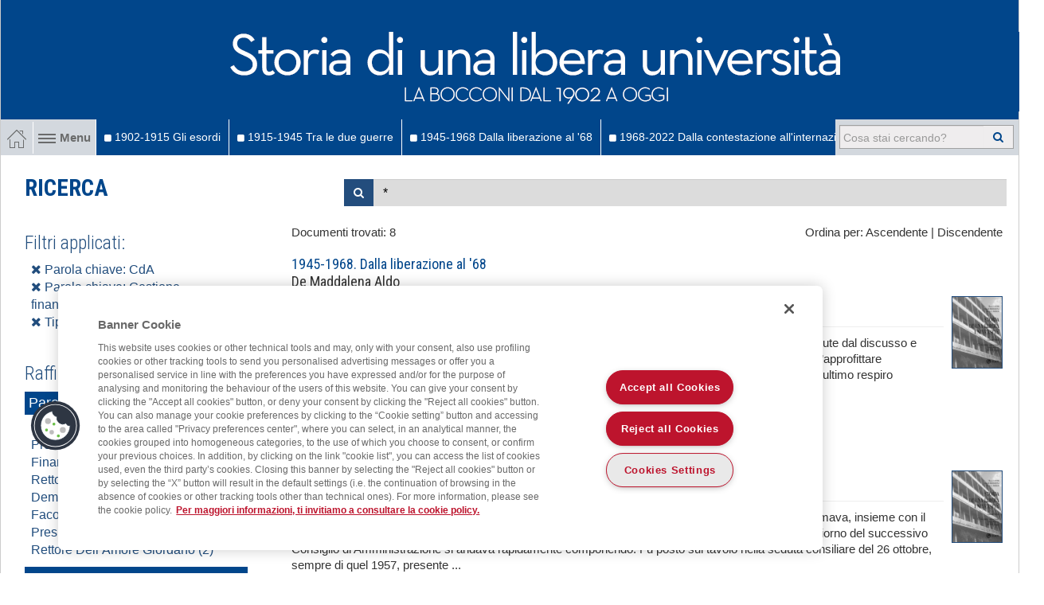

--- FILE ---
content_type: text/html; charset=UTF-8
request_url: https://storiabocconi.egeaonline.it/it/17/ricerca?search=%2A&order=relevance&paginate_pageNum=1&facet%5B0%5D=tipocontenuto1_ss%3A%22Testo%22&facet%5B1%5D=keywords_ss%3A%22CdA%22&facet%5B2%5D=keywords_ss%3A%22Gestione+finanziaria%22
body_size: 30083
content:
<!DOCTYPE html>
<html lang="it">

<head><base href="https://storiabocconi.egeaonline.it/" />
    <meta charset="utf-8" />
    <meta http-equiv="X-UA-Compatible" content="IE=edge" />
    <meta name="viewport" content="width=device-width, initial-scale=1" />

    <title>Ricerca - Storia di una libera universit&agrave;</title>
    
<meta property="og:type" content="website">
<meta http-equiv="content-language" content="it" />
<meta property="og:title" content="Ricerca" />
<link rel="canonical" href="https://storiabocconi.egeaonline.it/it/17/ricerca" />
<meta property="og:url" content="https://storiabocconi.egeaonline.it/it/17/ricerca" />    <link href="static/egea/templates/areaweb/./bootstrap/css/bootstrap.min.css" rel="stylesheet" />
    <link href='https://fonts.googleapis.com/css?family=Open+Sans+Regular:400,300,300italic,400italic,600,600italic,700,700italic,800,800italic&subset=latin,latin-ext' rel='stylesheet' type='text/css' />
    <link href='https://fonts.googleapis.com/css?family=Roboto+Condensed:400,700,300,300italic,400italic,700italic' rel='stylesheet' type='text/css' />
            <link href='https://fonts.googleapis.com/css?family=Neutra+text' rel='stylesheet' type='text/css' />
    
    <link rel="stylesheet" href="https://maxcdn.bootstrapcdn.com/font-awesome/4.4.0/css/font-awesome.min.css" />

    <script src="https://ajax.googleapis.com/ajax/libs/jquery/1.11.3/jquery.min.js"></script>

            <script src="https://cdn.cookielaw.org/scripttemplates/otSDKStub.js" type="text/javascript" charset="UTF-8" data-domain-script="9e103e6a-a606-4511-ba76-88f029a432d5"></script>
    
    <!--[if lt IE 9]>
    <script src="https://oss.maxcdn.com/html5shiv/3.7.2/html5shiv.min.js"></script>
    <script src="https://oss.maxcdn.com/respond/1.4.2/respond.min.js"></script>
    <![endif]-->
    <link rel="stylesheet" href="./cache/storiabocconiegeaonlineit/66f6181bcb4cff4cd38fbc804a036db6.css" type="text/css" />    <script type="text/javascript" src="static/glizy/core/js/dejavu/loose/dejavu.min.js?v=2.6.0"></script><script type="text/javascript" src="static/glizy/core/js/Glizy.js?v=2.6.0"></script><script type="text/javascript" src="static/glizy/core/js/locale/it.js"></script><script type="text/javascript">
// <![CDATA[
if (typeof(Glizy)!='object') Glizy = {}; Glizy.baseUrl ="https://storiabocconi.egeaonline.it"; Glizy.ajaxUrl = "ajax.php?pageId=17&ajaxTarget=Page&action=";
// ]]>
</script><script type="text/javascript">
// <![CDATA[
if (typeof(Glizy)!='object') Glizy = {}; Glizy.slideShowSpeed = 5000;
// ]]>
</script><link rel="alternate" type="application/rss+xml" title="RSS 2.0" href="https://storiabocconi.egeaonline.it/feed.php?type=rss2" /><link rel="alternate" type="text/xml" title="RSS .92" href="https://storiabocconi.egeaonline.it/feed.php?type=rss092" /><link rel="alternate" type="application/atom+xml" href="https://storiabocconi.egeaonline.it/feed.php?type=atom030" />                <script src="static/egea/templates/areaweb/../../idp/isPassive-shibboleth-check.js"></script>
        <link href="static/egea/templates/areaweb/css/areaweb_custom/storiabocconiegeaonlineit.css" rel="stylesheet"></head>

<body>
<script src="static/egea/templates/areaweb/./bootstrap/js/bootstrap.min.js"></script>
<div id="outer">
    <header class="clearfix">
        <nav class="navbar top-navbar">
            <div class="navbar-header float-right">
                <ul class="social-networks">
                  
                                                        </ul>
                            </div>
            <div class="clear"></div>
        </nav>

        <div class="bs-docs-header banner-header">
            <a href="https://storiabocconi.egeaonline.it">
                <img src="https://storiabocconi.egeaonline.it/getImage.php?id=625&w=&h=&c=0&co=1&f=0&t=0&.jpg" alt="Storia di una libera università" />            </a>
        </div>


        <nav class="navbar main-navbar dropdown">
            <div class="dropdown home-menu float-left">
                <a class="home" href="https://storiabocconi.egeaonline.it"><img src="static/egea/templates/areaweb/./img/home-ic.png" alt="Home" title="Home" /></a><button class="dropdown-toggle" type="button" id="dropdownMenu1" data-toggle="dropdown" aria-haspopup="true" aria-expanded="true">
                    <img src="static/egea/templates/areaweb/./img/menu-ic.png" alt="Menu" />Menu
                </button>
                <ul class="dropdown-menu" id="mainNavigation"><li class=" "><a href="https://storiabocconi.egeaonline.it/it/108/le-fotografie" title="Le Fotografie"><i class="fa fa-caret-right"></i> Le Fotografie</a></li><li class=" "><a href="https://storiabocconi.egeaonline.it/it/126/i-documenti" title="I Documenti"><i class="fa fa-caret-right"></i> I Documenti</a></li><li class=" "><a href="https://storiabocconi.egeaonline.it/it/100/i-protagonisti" title="I Protagonisti"><i class="fa fa-caret-right"></i> I Protagonisti</a></li></ul>            </div>

            <button data-target="#toolsNavigation" data-toggle="collapse" class="pull-left btn-responsive-menu" type="button">
                <img alt="Menu" src="static/egea/templates/areaweb/img/menu-ic.png"> Esplora
            </button>
            <ul class="main-menu float-left" id="toolsNavigation"><li class=" "><a href="https://storiabocconi.egeaonline.it/it/17/ricerca?search=%2A&amp;order=leastRecent&amp;paginate_pageNum=1&amp;facet%5B0%5D=macroaree1_ss%3A%221902+-1915+Gli+esordi%22" title="1902-1915 Gli esordi"><i class="fa fa-square"></i> 1902-1915 Gli esordi</a></li><li class=" "><a href="https://storiabocconi.egeaonline.it/it/17/ricerca?search=%2A&amp;order=leastRecent&amp;paginate_pageNum=1&amp;facet%5B0%5D=macroaree1_ss%3A%221915+-+1945+Tra+le+due+guerre%22" title="1915-1945 Tra le due guerre"><i class="fa fa-square"></i> 1915-1945 Tra le due guerre</a></li><li class=" "><a href="https://storiabocconi.egeaonline.it/it/17/ricerca?search=%2A&amp;order=leastRecent&amp;paginate_pageNum=1&amp;facet%5B0%5D=macroaree1_ss%3A%221945+-+1968+Dalla+liberazione+al+%2768%22" title="1945-1968 Dalla liberazione al '68"><i class="fa fa-square"></i> 1945-1968 Dalla liberazione al '68</a></li><li class=" "><a href="https://storiabocconi.egeaonline.it/it/17/ricerca?search=%2A&amp;order=leastRecent&amp;paginate_pageNum=1&amp;facet%5B0%5D=macroaree1_ss%3A%221968+-+2022+A+cavallo+di+due+secoli%22" title="1968-2022 Dalla contestazione all'internazionalizzazione"><i class="fa fa-square"></i> 1968-2022 Dalla contestazione all'internazionalizzazione</a></li><li class=" "><a href="https://storiabocconi.egeaonline.it/it/129/empty_$" title="-"><i class="fa fa-square"></i> -</a></li></ul><form class="navbar-form search col-sm-3 col-md-3 pull-right" role="search" method="get" action="https://storiabocconi.egeaonline.it/it/17/ricerca">
    <div class="input-group">
      <input name="search" type="text" class="form-control" placeholder="Cosa stai cercando?"/>
      <input type="hidden" name="order" value="relevance"/>
      <input type="hidden" name="paginate_pageNum" value="1"/>
      <div class="input-group-btn">
          <button class="btn btn-default" type="submit"><i class="fa fa-search"></i></button>
      </div>
    </div>
</form>            <div class="clear"></div>
        </nav>
    </header>

    <div id="content" class="container-fluid newspaper details-event list-events news-content">
        <div class="row">
            <div class="col-xs-12 title">
                <h1 class="pageTitle">Ricerca</h1>                                <form method="get" action="" class="col-xs-8 input-group module-search">
    <span class="input-group-addon">
        <i class="fa fa-search"></i>
    </span>
    <div class="formItemHidden"><input name="pageId" id="pageId" type="hidden" value="17" class=""/></div>
    <label for="search"  class="col-lg-6 ">Ricerca</label><input  id="search" name="search" title="Ricerca" class="form-control " type="text" maxLength="" value="*"/>
    <div class="formItemHidden"><input name="order" id="order" type="hidden" value="relevance" class=""/></div>
    <div class="formItemHidden"><input name="paginate_pageNum" id="paginate_pageNum" type="hidden" value="1" class=""/></div>
</form>            </div>
        </div>
        <div class="row">
            <div class="col-xs-12 clearfix">
                <div  id="cac34b6c1a3e835a7a795dcd9d6dec487" class="clearfix"><div class="solrResult right-column search-section">
    <div class="pull-right">
        <span>Ordina per:</span>

        

        
        <a href="https://storiabocconi.egeaonline.it/it/17/ricerca?search=%2A&amp;amp;order=mostRecent&amp;amp;paginate_pageNum=1&amp;amp;facet%5B0%5D=tipocontenuto1_ss%3A%22Testo%22&amp;amp;facet%5B1%5D=keywords_ss%3A%22CdA%22&amp;amp;facet%5B2%5D=keywords_ss%3A%22Gestione+finanziaria%22" title="Ascendente">Ascendente</a>
        <span> | </span>

        
        <a href="https://storiabocconi.egeaonline.it/it/17/ricerca?search=%2A&amp;amp;order=leastRecent&amp;amp;paginate_pageNum=1&amp;amp;facet%5B0%5D=tipocontenuto1_ss%3A%22Testo%22&amp;amp;facet%5B1%5D=keywords_ss%3A%22CdA%22&amp;amp;facet%5B2%5D=keywords_ss%3A%22Gestione+finanziaria%22" title="Discendente">Discendente</a>
    </div>

    
        <p class="solrTotal">Documenti trovati: <span>8</span></p>
        <div class="col-xs-12 right-column-list clearfix">
            <div class="open-article open-article--width-cover">
              <div class="article-header">
                <div class="col-xs-12 title">
                  <h4 class="date-news">
                      
                      
                      <span>
                         1945-1968. Dalla liberazione al &#039;68
                      </span>
                  </h4>
                  <span>
                    <h4 class="authors-news">De Maddalena Aldo</h4>
                  </span>
                  <h1 class="title-blog-event"><a href="https://storiabocconi.egeaonline.it/it/21/archivio/rivista/3441578/articolo/3441620" title="1959/60-1962 estate">1959/60-1962 estate</a></h1>
                  <span>
                    
                  </span>
                  <hr/>
                </div>
              </div>
              <div class="col-xs-12 content-news-list">
                 Si era oramai entrati nel nuovo decennio che, politicamente, si proponeva con nuove figure che, sostenute dal discusso e alquanto spregiudicato presidente della Repubblica, Giovanni Gronchi, non avrebbero perso tempo nell’approfittare dell’insanabile crisi che sempre più indeboliva il governo Segni. Governo che il 24 febbraio 1960 esalò l’ultimo respiro lasciando libero campo all’on. Tambroni ...
              </div>
            </div>
            <div class="conver-in-result">
                <img src="https://digitalibri.egeaonline.it/getImage.php?id=24795&amp;w=150&amp;h=220&amp;c=0&amp;co=1&amp;f=0&amp;t=0&amp;.jpg"/>
                <span class="pull-right"></span>
            </div>
      </div><div class="col-xs-12 right-column-list clearfix">
            <div class="open-article open-article--width-cover">
              <div class="article-header">
                <div class="col-xs-12 title">
                  <h4 class="date-news">
                      
                      
                      <span>
                         1945-1968. Dalla liberazione al &#039;68
                      </span>
                  </h4>
                  <span>
                    <h4 class="authors-news">De Maddalena Aldo</h4>
                  </span>
                  <h1 class="title-blog-event"><a href="https://storiabocconi.egeaonline.it/it/21/archivio/rivista/3441578/articolo/3441618" title="1957 autunno-1960 inizio">1957 autunno-1960 inizio</a></h1>
                  <span>
                    
                  </span>
                  <hr/>
                </div>
              </div>
              <div class="col-xs-12 content-news-list">
                 Mentre la Democrazia cristiana, alle elezioni del 25 maggio, aveva riportato un successo che la proclamava, insieme con il suo caricatissimo Amintore Fanfani, guida salda e per il momento insostituibile del Paese, l’ordine del giorno del successivo Consiglio di Amministrazione si andava rapidamente componendo. Fu posto sul tavolo nella seduta consiliare del 26 ottobre, sempre di quel 1957, presente ...
              </div>
            </div>
            <div class="conver-in-result">
                <img src="https://digitalibri.egeaonline.it/getImage.php?id=24795&amp;w=150&amp;h=220&amp;c=0&amp;co=1&amp;f=0&amp;t=0&amp;.jpg"/>
                <span class="pull-right"></span>
            </div>
      </div><div class="col-xs-12 right-column-list clearfix">
            <div class="open-article open-article--width-cover">
              <div class="article-header">
                <div class="col-xs-12 title">
                  <h4 class="date-news">
                      
                      
                      <span>
                         1945-1968. Dalla liberazione al &#039;68
                      </span>
                  </h4>
                  <span>
                    <h4 class="authors-news">De Maddalena Aldo</h4>
                  </span>
                  <h1 class="title-blog-event"><a href="https://storiabocconi.egeaonline.it/it/21/archivio/rivista/3441578/articolo/3441614" title="1950-1955">1950-1955</a></h1>
                  <span>
                    
                  </span>
                  <hr/>
                </div>
              </div>
              <div class="col-xs-12 content-news-list">
                 Alla svolta del mezzo secolo (1950), che di poco precedeva il suo cinquantesimo compleanno, il nostro Ateneo poteva guardare compiaciuto al lungo e faticoso cammino percorso: in primis, alla straordinaria ripresa dalla fine del conflitto (1945) e al contributo dato dal nuovo corso di laurea in Lingue e Letterature straniere nell’ultimo triennio.
Non era perciò un caso che, in presenza di una siffatta ...
              </div>
            </div>
            <div class="conver-in-result">
                <img src="https://digitalibri.egeaonline.it/getImage.php?id=24795&amp;w=150&amp;h=220&amp;c=0&amp;co=1&amp;f=0&amp;t=0&amp;.jpg"/>
                <span class="pull-right"></span>
            </div>
      </div><div class="col-xs-12 right-column-list clearfix">
            <div class="open-article open-article--width-cover">
              <div class="article-header">
                <div class="col-xs-12 title">
                  <h4 class="date-news">
                      
                      
                      <span>
                         1945-1968. Dalla liberazione al &#039;68
                      </span>
                  </h4>
                  <span>
                    <h4 class="authors-news">De Maddalena Aldo</h4>
                  </span>
                  <h1 class="title-blog-event"><a href="https://storiabocconi.egeaonline.it/it/21/archivio/rivista/3441578/articolo/3441616" title="1955-1957 luglio">1955-1957 luglio</a></h1>
                  <span>
                    
                  </span>
                  <hr/>
                </div>
              </div>
              <div class="col-xs-12 content-news-list">
                 E lunga fu l’attesa prima che il Consiglio si riconvocasse. A dire il vero la situazione alla Bocconi non dava motivo di particolari preoccupazioni, ma era pur indubbio che una riunione del Consiglio sarebbe stata opportuna per via dei problemi che rimanevano aperti, in ispecie con riferimento alla costruzione del pensionato e al suo prevedibile allargamento, come si è già sottolineato nelle precedenti ...
              </div>
            </div>
            <div class="conver-in-result">
                <img src="https://digitalibri.egeaonline.it/getImage.php?id=24795&amp;w=150&amp;h=220&amp;c=0&amp;co=1&amp;f=0&amp;t=0&amp;.jpg"/>
                <span class="pull-right"></span>
            </div>
      </div><div class="col-xs-12 right-column-list clearfix">
            <div class="open-article open-article--width-cover">
              <div class="article-header">
                <div class="col-xs-12 title">
                  <h4 class="date-news">
                      
                      
                      <span>
                         1945-1968. Dalla liberazione al &#039;68
                      </span>
                  </h4>
                  <span>
                    <h4 class="authors-news">De Maddalena Aldo</h4>
                  </span>
                  <h1 class="title-blog-event"><a href="https://storiabocconi.egeaonline.it/it/21/archivio/rivista/3441578/articolo/3441622" title="1962 dicembre-1965 luglio">1962 dicembre-1965 luglio</a></h1>
                  <span>
                    
                  </span>
                  <hr/>
                </div>
              </div>
              <div class="col-xs-12 content-news-list">
                 Era il 4 dicembre (1962) quando, con la sola assenza dell’on. Pella, il Comitato esecutivo, sotto la presidenza di Cicogna, si riunì per esaminare e provvedere su quanto aveva formato oggetto di discussione nella precedente seduta del Consiglio di facoltà. Allorché si era espresso «il voto che il Consiglio di Amministrazione chiedesse al ministero (nelle more dell’approvazione della modifica ...
              </div>
            </div>
            <div class="conver-in-result">
                <img src="https://digitalibri.egeaonline.it/getImage.php?id=24795&amp;w=150&amp;h=220&amp;c=0&amp;co=1&amp;f=0&amp;t=0&amp;.jpg"/>
                <span class="pull-right"></span>
            </div>
      </div><div class="col-xs-12 right-column-list clearfix">
            <div class="open-article open-article--width-cover">
              <div class="article-header">
                <div class="col-xs-12 title">
                  <h4 class="date-news">
                      
                      
                      <span>
                         1945-1968. Dalla liberazione al &#039;68
                      </span>
                  </h4>
                  <span>
                    <h4 class="authors-news">De Maddalena Aldo</h4>
                  </span>
                  <h1 class="title-blog-event"><a href="https://storiabocconi.egeaonline.it/it/21/archivio/rivista/3441578/articolo/3441624" title="1965 luglio-1967 aprile">1965 luglio-1967 aprile</a></h1>
                  <span>
                    
                  </span>
                  <hr/>
                </div>
              </div>
              <div class="col-xs-12 content-news-list">
                 Quasi al completo, il 9 luglio 1965 si riunì nella sede bocconiana il Consiglio di Amministrazione[1]. Si diede subito lettura dei provvedimenti conseguenti al definitivo passaggio del prof. Ferdinando di Fenizio alla facoltà di Giurisprudenza della Statale di Milano. Fu, dunque, proposta la chiamata sulla cattedra di Politica economica e finanziaria, resasi disponibile, del prof. Innocenzo Gasparini, ...
              </div>
            </div>
            <div class="conver-in-result">
                <img src="https://digitalibri.egeaonline.it/getImage.php?id=24795&amp;w=150&amp;h=220&amp;c=0&amp;co=1&amp;f=0&amp;t=0&amp;.jpg"/>
                <span class="pull-right"></span>
            </div>
      </div><div class="col-xs-12 right-column-list clearfix">
            <div class="open-article open-article--width-cover">
              <div class="article-header">
                <div class="col-xs-12 title">
                  <h4 class="date-news">
                      
                      
                      <span>
                         1945-1968. Dalla liberazione al &#039;68
                      </span>
                  </h4>
                  <span>
                    <h4 class="authors-news">De Maddalena Aldo</h4>
                  </span>
                  <h1 class="title-blog-event"><a href="https://storiabocconi.egeaonline.it/it/21/archivio/rivista/3441578/articolo/3441626" title="1967 aprile-1968 aprile">1967 aprile-1968 aprile</a></h1>
                  <span>
                    
                  </span>
                  <hr/>
                </div>
              </div>
              <div class="col-xs-12 content-news-list">
                 Giunti così al primo giorno di primavera del 1967 si pensò di convocare il Consiglio di Amministrazione. Gli amministratori bocconiani si erano, probabilmente, resi conto che la situazione politica, fin dall’anno precedente, aveva assunto una configurazione che rispecchiava il carattere e la filosofia del «nume», Aldo Moro, che ormai pareva sempre più impegnato a reggere le redini del suo partito ...
              </div>
            </div>
            <div class="conver-in-result">
                <img src="https://digitalibri.egeaonline.it/getImage.php?id=24795&amp;w=150&amp;h=220&amp;c=0&amp;co=1&amp;f=0&amp;t=0&amp;.jpg"/>
                <span class="pull-right"></span>
            </div>
      </div><div class="col-xs-12 right-column-list clearfix">
            <div class="open-article open-article--width-cover">
              <div class="article-header">
                <div class="col-xs-12 title">
                  <h4 class="date-news">
                      
                      
                      <span>
                         1945-1968. Dalla liberazione al &#039;68
                      </span>
                  </h4>
                  <span>
                    <h4 class="authors-news">De Maddalena Aldo</h4>
                  </span>
                  <h1 class="title-blog-event"><a href="https://storiabocconi.egeaonline.it/it/21/archivio/rivista/3441578/articolo/3441628" title="1968 aprile-1968 luglio">1968 aprile-1968 luglio</a></h1>
                  <span>
                    
                  </span>
                  <hr/>
                </div>
              </div>
              <div class="col-xs-12 content-news-list">
                 Quando il 23 aprile gli amministratori si adunarono nella sala del Consiglio la preoccupazione era palese sul viso di tutti. Concorreva, senza dubbio, l’emozione provocata dal rapido decorso della malattia che era stata fatale all’amico Croccolo. I presenti[1], nella commozione più vera e sentita, ascoltarono il presidente Cicogna che tra l’altro sottolineò, commosso, che «Alessandro Croccolo, ...
              </div>
            </div>
            <div class="conver-in-result">
                <img src="https://digitalibri.egeaonline.it/getImage.php?id=24795&amp;w=150&amp;h=220&amp;c=0&amp;co=1&amp;f=0&amp;t=0&amp;.jpg"/>
                <span class="pull-right"></span>
            </div>
      </div>
	
  
</div><div class="left-column solr solrFacet">
    <div class="col-xs-12">
    
        <h3 class="selected">Filtri applicati:</h3>
        <ul class="selected">
            <li><a href="https://storiabocconi.egeaonline.it/it/17/ricerca?search=%2A&amp;order=relevance&amp;paginate_pageNum=1&amp;facet%5B0%5D=tipocontenuto1_ss%3A%22Testo%22&amp;facet%5B1%5D=keywords_ss%3A%22Gestione+finanziaria%22" title="Rimuovi filtro: CdA"><i class="fa fa-times"></i> Parola chiave: CdA</a></li><li><a href="https://storiabocconi.egeaonline.it/it/17/ricerca?search=%2A&amp;order=relevance&amp;paginate_pageNum=1&amp;facet%5B0%5D=tipocontenuto1_ss%3A%22Testo%22&amp;facet%5B1%5D=keywords_ss%3A%22CdA%22" title="Rimuovi filtro: Gestione finanziaria"><i class="fa fa-times"></i> Parola chiave: Gestione finanziaria</a></li><li><a href="https://storiabocconi.egeaonline.it/it/17/ricerca?search=%2A&amp;order=relevance&amp;paginate_pageNum=1&amp;facet%5B0%5D=keywords_ss%3A%22CdA%22&amp;facet%5B1%5D=keywords_ss%3A%22Gestione+finanziaria%22" title="Rimuovi filtro: Testo"><i class="fa fa-times"></i> Tipo contenuto: Testo</a></li>
        </ul>
    
    <h3>Raffina la ricerca</h3>
    
        
            <h4>Parola chiave</h4>
            <ul class="toggle">
                
                    <li><a href="https://storiabocconi.egeaonline.it/it/17/ricerca?search=%2A&amp;order=relevance&amp;paginate_pageNum=1&amp;facet%5B0%5D=tipocontenuto1_ss%3A%22Testo%22&amp;facet%5B1%5D=keywords_ss%3A%22CdA%22&amp;facet%5B2%5D=keywords_ss%3A%22Gestione+finanziaria%22&amp;facet%5B3%5D=keywords_ss%3A%22Croccolo+Alessandro%22" title="Aggiungi filtro: Croccolo Alessandro">Croccolo Alessandro (5)</a></li>
                
                    <li><a href="https://storiabocconi.egeaonline.it/it/17/ricerca?search=%2A&amp;order=relevance&amp;paginate_pageNum=1&amp;facet%5B0%5D=tipocontenuto1_ss%3A%22Testo%22&amp;facet%5B1%5D=keywords_ss%3A%22CdA%22&amp;facet%5B2%5D=keywords_ss%3A%22Gestione+finanziaria%22&amp;facet%5B3%5D=keywords_ss%3A%22Presidente+Cicogna+Furio%22" title="Aggiungi filtro: Presidente Cicogna Furio">Presidente Cicogna Furio (5)</a></li>
                
                    <li><a href="https://storiabocconi.egeaonline.it/it/17/ricerca?search=%2A&amp;order=relevance&amp;paginate_pageNum=1&amp;facet%5B0%5D=tipocontenuto1_ss%3A%22Testo%22&amp;facet%5B1%5D=keywords_ss%3A%22CdA%22&amp;facet%5B2%5D=keywords_ss%3A%22Gestione+finanziaria%22&amp;facet%5B3%5D=keywords_ss%3A%22Finanza+e+bilanci%22" title="Aggiungi filtro: Finanza e bilanci">Finanza e bilanci (4)</a></li>
                
                    <li><a href="https://storiabocconi.egeaonline.it/it/17/ricerca?search=%2A&amp;order=relevance&amp;paginate_pageNum=1&amp;facet%5B0%5D=tipocontenuto1_ss%3A%22Testo%22&amp;facet%5B1%5D=keywords_ss%3A%22CdA%22&amp;facet%5B2%5D=keywords_ss%3A%22Gestione+finanziaria%22&amp;facet%5B3%5D=keywords_ss%3A%22Rettore+Sapori+Armando%22" title="Aggiungi filtro: Rettore Sapori Armando">Rettore Sapori Armando (4)</a></li>
                
                    <li><a href="https://storiabocconi.egeaonline.it/it/17/ricerca?search=%2A&amp;order=relevance&amp;paginate_pageNum=1&amp;facet%5B0%5D=tipocontenuto1_ss%3A%22Testo%22&amp;facet%5B1%5D=keywords_ss%3A%22CdA%22&amp;facet%5B2%5D=keywords_ss%3A%22Gestione+finanziaria%22&amp;facet%5B3%5D=keywords_ss%3A%22Demaria+Giovanni%22" title="Aggiungi filtro: Demaria Giovanni">Demaria Giovanni (2)</a></li>
                
                    <li><a href="https://storiabocconi.egeaonline.it/it/17/ricerca?search=%2A&amp;order=relevance&amp;paginate_pageNum=1&amp;facet%5B0%5D=tipocontenuto1_ss%3A%22Testo%22&amp;facet%5B1%5D=keywords_ss%3A%22CdA%22&amp;facet%5B2%5D=keywords_ss%3A%22Gestione+finanziaria%22&amp;facet%5B3%5D=keywords_ss%3A%22Facolt%C3%A0+di+lingue%22" title="Aggiungi filtro: Facolt&agrave; di lingue">Facolt&agrave; di lingue (2)</a></li>
                
                    <li><a href="https://storiabocconi.egeaonline.it/it/17/ricerca?search=%2A&amp;order=relevance&amp;paginate_pageNum=1&amp;facet%5B0%5D=tipocontenuto1_ss%3A%22Testo%22&amp;facet%5B1%5D=keywords_ss%3A%22CdA%22&amp;facet%5B2%5D=keywords_ss%3A%22Gestione+finanziaria%22&amp;facet%5B3%5D=keywords_ss%3A%22Presidente+Bocconi+Javotte%22" title="Aggiungi filtro: Presidente Bocconi Javotte">Presidente Bocconi Javotte (2)</a></li>
                
                    <li><a href="https://storiabocconi.egeaonline.it/it/17/ricerca?search=%2A&amp;order=relevance&amp;paginate_pageNum=1&amp;facet%5B0%5D=tipocontenuto1_ss%3A%22Testo%22&amp;facet%5B1%5D=keywords_ss%3A%22CdA%22&amp;facet%5B2%5D=keywords_ss%3A%22Gestione+finanziaria%22&amp;facet%5B3%5D=keywords_ss%3A%22Rettore+Dell%E2%80%99Amore+Giordano%22" title="Aggiungi filtro: Rettore Dell&rsquo;Amore Giordano">Rettore Dell&rsquo;Amore Giordano (2)</a></li>
                
            </ul>
        
    
        
            <h4>Macroarea</h4>
            <ul class="toggle">
                
                    <li><a href="https://storiabocconi.egeaonline.it/it/17/ricerca?search=%2A&amp;order=relevance&amp;paginate_pageNum=1&amp;facet%5B0%5D=tipocontenuto1_ss%3A%22Testo%22&amp;facet%5B1%5D=keywords_ss%3A%22CdA%22&amp;facet%5B2%5D=keywords_ss%3A%22Gestione+finanziaria%22&amp;facet%5B3%5D=macroaree1_ss%3A%221945+-+1968+Dalla+liberazione+al+%2768%22" title="Aggiungi filtro: 1945 - 1968 Dalla liberazione al '68">1945 - 1968 Dalla liberazione al '68 (8)</a></li>
                
            </ul>
        
    
        
    
        
    
        
    
        
    
        
    
        
    
        
    
        
    
        
    
        
    
        
    
        
    
        
    
        
    
        
    
        
    
        
    
        
    
        
    
        
    
        
    
        
    
        
    
        
    
    </div>
</div></div>            </div>
            <div class="col-xs-12 clearfix">
                            </div>
        </div>
    </div>
</div>

<footer>
    <div class="container-fluid">
        <div class="row">
            <div class="align-left float-left">
                <img src="https://storiabocconi.egeaonline.it/getImage.php?id=620&w=&h=&c=0&co=1&f=0&t=0&.jpg" alt="Storia di una libera università" />            </div>
            <div class="align-left float-left bottom-menu">
                <ul class="" id="footerLinks"><li class=" "><a href="https://storiabocconi.egeaonline.it/it/12/privacy" title="Privacy">Privacy</a></li><li class=" "><a href="https://storiabocconi.egeaonline.it/it/128/cookie-policy" title="Cookie Policy">Cookie Policy</a></li></ul>            </div>
            <div class="align-right float-right">
                <img class="logoegea" src="static/egea/templates/areaweb/./img/egea-logo.png" alt="" />
            </div>
        </div>
    </div>
</footer>

<script async src="https://www.googletagmanager.com/gtag/js?id=G-4KWH5Q3G54"></script>
<script>
window.dataLayer = window.dataLayer || [];
function gtag(){dataLayer.push(arguments);}
gtag('js', new Date());
gtag('config', 'G-4KWH5Q3G54', { 'anonymize_ip': true });
</script></body>

</html>

--- FILE ---
content_type: text/css
request_url: https://storiabocconi.egeaonline.it/cache/storiabocconiegeaonlineit/66f6181bcb4cff4cd38fbc804a036db6.css
body_size: 49623
content:
body,html{margin:0;padding:0;font-size:12pt;font-family:"Open Sans Regular",sans-serif;font-weight:300}a,a:active,a:hover,a:link,a:visited{color:inherit;text-decoration:none}a:hover{cursor:pointer}p{text-align:justify}hr{margin:3px 0}b,strong{font-weight:500}li,ul{display:inline;list-style:none;margin:0;padding:0}.float-right{float:right}.float-left{float:left}.align-right{text-align:right}.align-center{text-align:center}.align-left{text-align:left}.clear{clear:both}.orange{color:#01468b}.bg-orange{background-color:#01468b}.black{color:#000}.bg-black{background-color:#000}.white{color:#fff}.bg-white{background-color:#fff}.dark-blue{color:#234d7d}.bg-dark-blue{background-color:#234d7d}.light-blue{color:#477396}.bg-light-blue{background-color:#477396}.dark-gray{color:#696c6e}.bg-dark-gray{background-color:#696c6e}.gray{color:#d3d8de}.bg-gray{background-color:#d3d8de}.light-gray{color:#efedee}.bg-light-gray{background-color:#efedee}.top-navbar{background-color:#477396;color:#fff;min-height:40px;margin:0;font-weight:600;border-radius:0}.top-navbar ul{float:left}.top-navbar ul li{float:left;line-height:40px;padding-right:10px;padding-left:10px}.top-navbar ul.login-actions li{border-left:1px solid #234D7D}.top-navbar ul.login-actions li:first-child{background-color:#01468b}.banner-header{background-color:#234D7D;height:120px;position:relative;font-size:1.85rem;color:#d3d8de}.banner-header img{position:relative;height:100px;margin-top:10px;margin-left:10px;vertical-align:bottom}.main-navbar{background-color:#D3D8DE;min-height:auto;margin:0;font-weight:600}.main-navbar .home-menu button{background-color:transparent;border:0;border-radius:0;margin:0}.main-navbar .home-menu.open button.dropdown-toggle{background-color:#01468b}.main-navbar ul{padding-left:10px}.main-navbar .dropdown-menu{margin-left:20px;background-color:#01468b}.main-navbar .dropdown-menu li a{color:#fff}.main-navbar .dropdown-menu li a:hover{background-color:transparent;color:#234D7D}.main-navbar .home-menu,.main-navbar .main-menu,.main-navbar .search-menu{height:40px;line-height:40px;margin:0}.main-navbar .home-menu li,.main-navbar .main-menu li,.main-navbar .search-menu li{height:40px;line-height:40px;margin:0;padding-right:23px}.main-navbar .home-menu{background-color:#D3D8DE;color:#6A6B6B}.main-navbar .home-menu li{font-size:1rem;height:auto;float:left;margin-left:10px}.main-navbar .main-menu{list-style:square;background:#01468b;color:#fff;height:41px;margin-top:-1px}.main-navbar .main-menu li{float:left;list-style:square}.main-navbar .main-menu li .fa{font-size:.7rem;vertical-align:middle}.main-navbar .search-menu{background-color:#D3D8DE;color:#6A6B6B;width:400px}.main-navbar .search-menu .input-group-addon{color:#01468b;border:0 solid transparent;border-radius:0;background-color:#efedee;height:40px;box-shadow:none}.main-navbar .search-menu input[type=text]{background-color:#efedee;border:medium none;color:#696c6e;line-height:32px;margin-right:20px;font-weight:400;min-width:300px;padding-left:30px;height:40px;box-shadow:none}.main-navbar .search-menu form{margin-top:-40px}.main-navbar .search-menu form .inner-addon{position:relative}.main-navbar .search-menu form .inner-addon .position-fa-search{position:absolute;padding:10px;color:#01468b}.pubblications-list .pubblications{padding-top:40px}.pubblications-list .pubblications .thumbnail{border:0;margin-bottom:0}.pubblications-list .pubblications .fa-square{float:left;margin-right:10px;margin-top:2px;margin-left:40px;color:#01468b}.pubblications-list .pubblications .newspaper{float:left;width:250px;margin-bottom:50px;padding-left:20px;padding-right:20px}.pubblications-list .pubblications .newspaper .title-author{font-weight:100!important}.pubblications-list .pubblications .newspaper .container-title-book{border-bottom:1px solid #d3d8de;padding-bottom:10px}.pubblications-list .pubblications .newspaper .container-title-book .title-book{padding-left:64px}.pubblications-list .pubblications .newspaper .description-book{font-size:15px;border-bottom:1px solid #d3d8de;padding-bottom:10px;padding-top:5px}.left-column{width:350px;float:left;margin-top:15px;margin-left:15px;margin-right:-365px}.left-column .consulta-plus img{margin:0}.left-column .fa-square{float:left;margin-right:10px;margin-top:3px;color:#01468b}.left-column .article{border-bottom:1px solid #d3d8de;margin-bottom:5px;padding-bottom:5px}.left-column .article .date{font-style:italic;font-size:15px}.right-column{float:right;position:relative;margin-left:365px;padding-right:5px}.right-column .date-blog-event{margin-bottom:-15px;color:#01468b}.right-column .title-blog-event{margin-bottom:-5px;font-weight:700;color:#265082}.right-column .subtitle-blog-event{font-weight:700;color:#333}.right-column .paragraphs{color:#234d7d;font-weight:400}.infografica img{padding:15px;width:100%;height:auto}.details-event .title .input-group{float:right;margin-top:5px}.details-event .title .input-group .input-group-addon{background-color:#234d7d}.details-event .title .input-group i{color:#fff}.details-event .title .input-group input{background-color:#dcdcdc}.details-event .author-photo img{border:10px solid #01468b!important}.details-event .number{padding-left:15px}.details-event .title-other-event{font-weight:700;color:#234d7d;padding-left:0}.details-event .title-details-event{font-family:"Roboto Condensed",sans-serif;font-weight:700;padding-left:0;color:#234d7d}.details-event .square-details-event{color:#01468b;font-weight:700}.details-event .title-event{padding-left:15px}.details-event .other-posts{margin-bottom:30px}.details-event .other-posts .header,.details-event .other-posts li{padding-left:0}.details-event .other-posts .title{font-weight:700!important}.details-event .insert-event div a{color:#01468b;font-weight:400;float:right;text-decoration:none}.details-event .insert-event div a div{background-image:url(../static/egea/templates/areaweb//img/arrow-right-orange.png);height:15px;width:10px;background-repeat:no-repeat;float:right;margin-top:6px;margin-left:4px}.list-events .author-photo img{border:5px solid #d3d8de!important}.list-events .other-posts{margin-top:-25px}.list-events .other-posts .insert-event{padding:0}.list-events .other-posts .insert-event div{color:#01468b;font-weight:400;float:right;text-decoration:none}.list-events .other-posts .insert-event div div{background-image:url(../static/egea/templates/areaweb//img/arrow-right-orange.png);height:15px;width:10px;background-repeat:no-repeat;float:right;margin-top:6px;margin-left:4px}.list-events .container-right-list{margin-top:80px}.list-events .container-right-list .right-column-list{margin-bottom:70px}.list-events .container-right-list .right-column-list .content p{border-bottom:1px solid #d3d8de;padding-bottom:30px}.news-content .date-news{margin-bottom:0;color:#01468b}.news-content .authors-news{margin-bottom:-20px;font-weight:400}.news-content .content-news-list p{border:0}.news-content .content-news-list .insert-event{border-bottom:1px solid #d3d8de;padding-bottom:10px}.page-list{margin-left:365px;text-align:center}.page-list .insert-event{padding:0}.page-list .insert-event .pagination a{border:0;color:grey}.consulta-plus img{width:320px;margin-top:50px}#content{padding-top:25px}#content .title{font-weight:700;font-family:"Roboto Condensed",sans-serif}#content .title .number{font-size:2rem;color:#01468b;text-transform:uppercase}#content .title .date{font-size:1.5rem;color:#234d7d;padding-left:20px}#content .title .author{font-size:1.5rem;color:#234d7d;padding-left:20px}#content #left-column-image{border:10px solid #01468b}#content .left-column.facets li,#content .left-column.facets ul{display:block}#content .left-column.facets ul{margin-bottom:30px}#content .left-column.facets ul.first-level>li>a>div{background-color:#01468b;color:#fff;padding-left:10px;width:100%}#content .left-column.facets ul.first-level>li ul li a{background-color:#fff;color:#234d7d;padding-left:15px}#content .right-column.search-section .search input{border:1px solid #d3d8de;margin:0;width:80%}#content .right-column.search-section .search input[type=button]{width:18%;border:none;background-color:#234d7d;color:#fff}#content .right-column.search-section .results table{width:100%}#content .right-column.search-section .results table tr td{padding:10px}#content .right-column.search-section .results table tr td:last-child{width:100px}#content .right-column.search-section .results table tr:first-child{background-color:#d3d8de}#content .right-column.search-section .results table tr:first-child th{color:#234d7d}#content .right-column.search-section .results table img{width:80px}#content .author-photo img,#content .book-cover img,#content .consulta-plus img,#content .newspaper-cover img{width:100%;margin-bottom:30px}#content .author-photo img{border:10px solid #d3d8de}#content .indice .header .title{font-size:1.5rem;color:#01468b;text-transform:uppercase;padding:0}#content .indice ul{display:block}#content .indice ul li{display:block;margin-bottom:15px}#content .indice ul li .excerpt{font-weight:700;color:#333}#content .indice ul li .square,#content .indice ul li .title{color:#C80C24}#content .indice ul li .square{padding-right:10px;width:30px}#content .indice ul li .details .title{color:#C80C24;font-weight:400}#content .indice ul li.orange{padding-top:10px;padding-bottom:10px;background-color:#01468b;color:#fff!important}#content .indice ul li.orange .title{color:#fff!important}#content .last-releases{font-weight:400}#content .last-releases .newspaper-cover img{width:100%;margin-bottom:30px}#content .last-releases .title{font-weight:700;padding-left:0}#content .last-releases .title .number{font-size:1.4rem;color:#01468b;text-transform:uppercase}#content .last-releases .title .date{font-size:1.2rem;color:#234d7d;padding-left:20px}#content .old-releases{background-color:#efedee}#content .old-releases .year-selection:after{top:50%;left:90%;border:solid transparent;content:" ";height:0;width:0;position:absolute;pointer-events:none;border-color:transparent;border-top-color:#01468b;border-width:5px;margin-top:-2px;z-index:100}#content .old-releases .year-selection select{-webkit-appearance:none;-moz-appearance:none;appearance:none;background-color:#fff;background-image:none;border:none;border:1px solid #000;box-shadow:none;color:#01468b;font-size:1.5rem;font-weight:600;margin:10px;padding:5px;text-indent:.01px;text-overflow:'';text-transform:uppercase;width:100%}#content .old-releases .year-selection select:focus{outline:0}#content .old-releases .newspaper{background-color:rgba(255,255,255,0)}#content .old-releases .newspaper .thumbnail{background-color:rgba(255,255,255,0);margin-bottom:10px}#content .old-releases .newspaper .thumbnail img{width:100%}#content .old-releases .newspaper .number{font-weight:600;font-size:1.2rem;text-transform:uppercase;color:#01468b}#content .old-releases .newspaper .date{font-size:.8rem;font-weight:700;color:#234d7d}#content .open-article .article-header h2{color:#234d7d;font-weight:600;margin-bottom:0}#content .open-article .article-header .subtitle{color:#333;font-weight:400}#content .open-article .article-header .a-cura-di{font-size:.9rem;font-style:italic;font-weight:300}#content .open-article .article-header .a-cura-di a{text-decoration:underline}#content .open-article .article-header .photo img{border:10px solid #d3d8de}#content .open-article .content{padding-top:30px;font-weight:400;color:#333}#content .open-article .watch-video{color:#01468b;font-weight:600}#content .open-article .people .person .photo{padding:0;position:relative}#content .open-article .people .person .photo img{position:relative;width:100%;height:auto}footer{position:relative;margin-top:50px;background-color:#D3D8DE;padding:10px;height:80px;color:#000;font-weight:400}footer .bottom-menu{margin-left:55px;margin-top:21px;font-size:1.2rem}footer .bottom-menu li{padding-right:20px}footer .bottom-menu li a{color:#000}footer .bottom-menu li a:hover{color:#EE7F01}footer img{width:auto}footer img.logoem{height:60px}footer img.logoegea{height:60px}footer img.egea-logo{border-left:1px solid #998}#home .title{color:#B20C22;text-transform:uppercase;font-weight:700;padding:10px 0;width:95%}#home .cover{max-width:100%}#home .rectangle{width:16px;height:16px;background-color:#B20C22;float:left;margin:13px 5px 0 0}#home .rectangleG{width:16px;height:16px;background-color:#5B7B56;float:left;margin:13px 5px 0 0}#home .rectangleB{width:16px;height:16px;background-color:#265082;float:left;margin:13px 5px 0 0}#home .divider{border:3px solid #B20C22;margin-left:80px;margin-top:23px}#home .left{float:left}#home .box{background:#E5EAF0;padding:10px;margin-top:-12px;border-right:1px solid #fff;margin-bottom:20px}#home .box:last-child{border:0}#home .box .titleB{color:#000;font-size:1.1rem;text-transform:uppercase;font-weight:700;font-family:"Roboto Condensed",sans-serif}#home .box .text{font-weight:300}#home .box2{border-top:2px solid #f1f1f1;padding:0;margin-bottom:10px}#home .boxL{padding-left:0}#home .boxR{padding-right:0}#home .box2 .postCover{width:100%;background:#9acd32;margin-bottom:10px;height:80px;margin-top:42px}#home .box2 .postTitle{font-family:"Roboto Condensed",sans-serif;font-size:2rem;color:#4c4c4c;font-weight:600}#home .box2 .postText{font-size:1rem;color:#7c7c7c;font-weight:700}#home .box2 .more{color:#5c5c5c;text-align:right;font-size:.7rem;font-weight:500}#home .box3{border-top:4px solid #646361;padding:0;background:#e5eaf0;margin-bottom:10px}#home .box3 .title{padding:5px 10px;color:#4c4c4c;width:100%}#home .box3 .image{max-height:170px;padding:0 10px;margin-bottom:10px;float:left}#home .box3 .image:first-child{padding-left:10px}#home .box3 .more{margin-top:185px;text-align:right;padding:0 10px;font-size:.7rem;color:#5c5c5c}#home .postCoverB{width:50%;background:#9acd32;margin-bottom:10px;height:160px;float:left;margin-right:10px}#home .titleB{font-size:1.7rem;font-weight:300;color:#5c5c5c}#home .titleC{color:#4c4c4c;text-transform:uppercase;font-weight:600;font-family:"Roboto Condensed",sans-serif;font-size:1.5rem}#home .moreC{color:#5c5c5c;text-align:right;font-size:.7rem;width:100%;float:left;font-weight:500}.blog{background-color:#e8e9e4}#home .photo{max-height:100px;float:left;margin-right:10px;margin-bottom:15px;padding:5px;border:1px solid #acacac}#home .blogText{width:100%;float:left;margin-bottom:15px;font-weight:300;color:#5c5c5c;font-family:"Roboto Condensed",sans-serif}#home .subTitle{font-size:1.2rem;font-weight:600;margin-left:20px;float:left;width:100%;margin-top:-10px}#outer{border:1px solid red;height:auto!important;min-height:100%!important}body{overflow-x:hidden}@font-face{font-family:'Glyphicons Halflings';src:url(../static/egea/templates/areaweb//fonts/glyphicons-halflings-regular.eot);src:url(../static/egea/templates/areaweb//fonts/glyphicons-halflings-regular.eot?#iefix) format('embedded-opentype'),url(../static/egea/templates/areaweb//fonts/glyphicons-halflings-regular.woff) format('woff'),url(../static/egea/templates/areaweb//fonts/glyphicons-halflings-regular.ttf) format('truetype'),url(../static/egea/templates/areaweb//fonts/glyphicons-halflings-regular.svg) format('svg')}.more,.moreC{font-size:18px;font-style:italic;line-height:1em;position:absolute;width:100%;bottom:0}.more a,.moreC a{font-size:14px}.more:after,.moreC:after{content:"»";display:inline-block;margin-left:6px;font-size:16px}.col-sm-12.box2.blog.infografica2 .more,.col-sm-12.box3.magazines .more{margin-bottom:10px}@media only screen and (max-width:690px){.postCover{width:100%;max-width:100%;background-size:100%!important;height:auto!important;padding-top:50%!important}}@media only screen and (max-width:490px){.postCover{padding-top:30%!important}}@media only screen and (max-width:690px){.blog .postCover{padding-top:100%!important;background-position:top!important}}@media only screen and (max-width:980px){.module-head-last-news{position:relative;border:1px solid transparent;height:50px}.module-head-last-news .title{position:absolute!important;top:0!important;left:0;margin:0}}@media only screen and (max-width:980px){.col-md-3.box{vertical-align:text-top;display:block;float:left;width:100%}.col-md-3.box:after,.col-md-3.box:before{content:" ";display:table}.col-md-3.box:after{clear:both}.col-md-3.box .titleB{padding:0;margin:0;display:block;float:left;width:100%}.col-md-3.box .titleB:after,.col-md-3.box .titleB:before{content:" ";display:table}.col-md-3.box .titleB:after{clear:both}.col-md-3.box:first-child .text{display:block;float:left;position:relative;margin-top:0;top:0}.col-md-3.box .text{vertical-align:text-top;display:block;padding:0;line-height:1em}.col-md-3.box .text p{padding:0;margin:0}}@media only screen and (max-width:680px){.myCarouselCover{display:none}}.myCarouselCover .carousel-inner{padding-left:20px}.myCarouselCover .carousel-control{bottom:0;color:#000!important;font-size:20px;left:0;opacity:.5;position:absolute;text-align:center;text-shadow:none;top:20px;width:2%;background:0 0!important}.myCarouselCover .carousel-control.right{left:auto;right:0}@media only screen and (max-width:1010px){.myCarouselCover .item .cover-authors,.myCarouselCover .item .cover-title{display:none}}@media only screen and (max-width:980px){.myCarouselCover .item .cover{width:16.66666667%;float:left}.myCarouselCover .item .cover img{width:100%;max-width:100%}}.block-abstract{padding-bottom:30px}.block-abstract.block-abstract--it{font-weight:700;color:#234D7D}.block-abstract.block-abstract--en{font-weight:700}@media (max-width:980px){#home .box3.magazines{padding-bottom:50px!important}}#home .box3.magazines .block-item-issue{height:190px;float:left;position:relative;margin-left:10px;margin-top:6px}@media only screen and (max-width:980px){#home .box3.magazines .block-item-issue{height:inherit}}@media only screen and (max-width:480px){#home .box3.magazines .block-item-issue{width:40%}}#home .box3.magazines .image{width:auto;max-width:auto;height:190px;max-height:190px;padding:0 0!important;margin-bottom:0;float:left;border:1px solid #234D7D}@media only screen and (max-width:980px){#home .box3.magazines .image{width:90%;max-width:100%;height:auto;max-height:auto}}.block-pop-up-author{border:1px solid #01468b;padding:15px;position:absolute;z-index:100;background:#fff;display:none;width:97.1%;margin-left:15px;padding-bottom:30px}@media only screen and (max-width:980px){.block-pop-up-author{width:100%;margin-left:0}}.block-pop-up-author .block-title{padding:0;margin:0;font-weight:600;font-size:18px;color:#234D7D;margin-bottom:10px}.block-pop-up-author .block-text{margin-bottom:10px}.block-pop-up-author a{color:#333!important;text-decoration:underline}@media only screen and (max-width:980px){.block-pop-up-author a{word-break:break-all}}.block-pop-up-author p{margin-right:180px}@media only screen and (max-width:800px){.block-pop-up-author p{margin-right:0}}.block-pop-up-author .block-image img{float:right;border:10px solid #01468b;margin-right:-15px;margin-top:-45px}@media only screen and (max-width:800px){.block-pop-up-author .block-image img{float:none;margin-right:0;margin-top:0;margin-bottom:15px}}.block-pop-up-author .btn-close{float:right;cursor:pointer;text-decoration:none;font-size:12px;position:absolute;bottom:5px;right:10px;color:#999!important}@media only screen and (max-width:980px){.block-author-image{margin-top:15px}}.block-author-image img{border:10px solid #D3D8DE;width:100%;max-width:100%}body,html{font-size:11pt}hr{margin:10px 0}span.highlight{background-color:#f7f796}ul.social-networks{margin-right:12px}.top-navbar ul.login-actions li:first-child{background-color:transparent}.top-navbar ul.login-actions li.orange-background{background-color:#01468b}.top-navbar ul.login-actions li.welcome{font-size:14px}.top-navbar ul.login-actions li.welcome a{text-decoration:underline}.top-navbar ul.social-networks li{line-height:26px}a.btn-share{font-size:20px;color:#fff;padding:0;width:21px;height:21px;border-radius:3px}a.btn-share:hover{color:#fff}#outer{max-width:1400px;margin:auto;border-left:1px solid #ccc;border-right:1px solid #ccc;padding-bottom:20px;border-bottom:0;border-top:0}.top-navbar{min-height:30px;font-weight:400;color:#E7E6E6}.top-navbar ul li{line-height:30px}.navbar{border:0}#content h1.pageTitle{margin:0 0 30px 0;padding-left:15px;color:#01468b;font-size:2rem;font-family:"Roboto Condensed",sans-serif;font-weight:700;text-transform:uppercase;display:inline-block}@media (max-width:980px){#content h1.pageTitle{margin-bottom:10px;padding-left:0}}#content h2.pageSubtitle{margin:0 0 30px 0;padding-left:15px;font-family:"Roboto Condensed",sans-serif;font-weight:200;font-size:24px;color:#949392;display:inline-block}@media (max-width:980px){#content h2.pageSubtitle{margin-bottom:10px}}div.text-content{padding:0 15px}@media (max-width:980px){div.text-content{padding-left:0;padding-right:0}}div.text-content ul{display:block;list-style-type:disc;margin-top:1em;margin-bottom:1 em;margin-left:0;margin-right:0;padding-left:40px}div.text-content ol ol,div.text-content ul ul{margin-top:0}div.text-content ul li{list-style-type:disc;display:list-item}div.text-content ol{display:block;list-style-type:decimal;margin-top:1em;margin-bottom:1em;margin-left:0;margin-right:0;padding-left:40px}div.text-content ol li{list-style-type:decimal;display:list-item}div.text-content b,div.text-content strong{font-weight:700}div.text-content a{color:#01468b;text-decoration:underline}.form-control,.input-group-addon{border-radius:0;border:0}form.module-search label{display:none}form.module-search input.form-control{color:#000;font-size:16px;font-family:"Open Sans Regular",sans-serif;font-weight:300}.container-right-list.module-search-result{margin-top:30px}.list-events .container-right-list .right-column-list{margin-bottom:0}.module-search-result .col-xs-12.right-column-list{padding-left:0;padding-right:0}.right-column{margin-left:0;padding-left:350px;width:100%}.left-column{margin-left:0;margin-top:10px}.insert-event{border-bottom:1px solid #eeec!important;padding-right:0!important}.page-list{margin-left:0}ul.pagination li.current span{border:0;border-radius:0;background:#eee}ul.pagination>li>a,ul.pagination>li>span{border:0;border-radius:0}#content .open-article .content{font-weight:300}@media (max-width:980px){#content .open-article .content{padding-top:0;margin-top:0}}.article-container{position:relative}.details-event .author-photo img{border:10px solid #d3d8de!important}.box-attach{margin-bottom:30px}.box-attach h3{font-size:16px;color:#234d7d;margin:0;border-bottom:1px solid #eee;padding-bottom:5px;margin-bottom:5px}.box-attach>.nav>li>a{padding:5px}.box-link{color:#01468b;margin-bottom:30px;font-weight:600}li.box-link{margin-bottom:0;padding:5px 0}li.box-link.box-link--top-margin{margin-top:20px}li.box-link.box-link--line{border-top:1px solid #ccc}.pubblications-list .pubblications .fa-square{margin-left:0}.pubblications-list .pubblications .newspaper .container-title-book .title-book{padding-left:0;height:42px;overflow:hidden}.pubblications-list .pubblications .newspaper .description-book{border-bottom:1px solid #d3d8de;height:200px;overflow:hidden}.watch-video a{text-decoration:none}.interview-photo img{padding:2px;background-color:#d3d8de;margin:3px}.dropdown-menu>li>a{min-width:200px}html{position:relative;min-height:100%}body{margin-bottom:100px}@media (max-width:980px){body{margin-bottom:0}}footer{margin:0;position:absolute;bottom:0;width:100%;height:100px}@media (max-width:980px){footer{position:relative;height:auto}}footer .container-fluid{max-width:1400px;margin:auto}.navbar-form.search{position:absolute;right:0;width:230px;margin:0;padding:7px 5px 8px 5px;background:#d3d8de}@media (max-width:500px){.navbar-form.search{width:100%!important;position:static}}.navbar-form.search .input-group{width:100%}.navbar-form.search .form-control{padding:4px;font-size:14px;font-weight:400;border:1px solid #a0a0a0;line-height:14px;height:25px;background:#efedee}.navbar-form.search .btn{line-height:13px;height:25px;border:0;border-radius:0;color:#01468b;border:1px solid #a0a0a0;border-left:0;background:#efedee}.main-navbar .main-menu{background:0 0}.main-navbar{background:#01468b}div.solr.solrFacet{padding-right:40px;font-size:16px;font-weight:300;margin-bottom:40px}div.solr.solrFacet h3{margin:40px 0 10px 0;font-family:"Roboto Condensed",sans-serif;font-weight:200;font-size:24px;color:#214D7D}div.solr.solrFacet h3:first-child{margin-top:0}div.solr.solrFacet h4{font-weight:inherit;margin:10px 0 5px 0;background-color:#01468b;color:#fff;padding:5px}div.solr.solrFacet ul{display:list-item;list-style:none;margin:0;padding:0}div.solr.solrFacet ul li{padding:0 8px;display:list-item;color:#234d7d}div.solr.solrFacet ul li a{color:#234d7d}div.solr.solrFacet ul li a{text-decoration:none;color:#214D7D}div.solr.solrFacet ul li a:hover{text-decoration:underline}div.solrResult .col-xs-12{padding:0}div.solrResult .right-column-list{margin-bottom:30px}div.solrResult .score{color:#d0d0d0}.title-blog-event{margin-top:3px}.news-content .authors-news{margin-top:3px;margin-bottom:0}.postCover,.postCoverB{display:block;cursor:pointer}a.home{width:40px;padding:12px 8px;border-right:1px solid #fff}#home .box2 .postCover{height:130px}#home .box2,#home .box3{height:276px}@media (max-width:1000px){#home .box2,#home .box3{height:auto;position:relative;padding-bottom:15px}#home .box2:after,#home .box2:before,#home .box3:after,#home .box3:before{content:" ";display:table}#home .box2:after,#home .box3:after{clear:both}}#home .box2.infografica2,#home .box2.video{height:522px}#home .box2.infografica .postCover{height:190px}#home .box2.infografica2 .postCover{height:440px}#home .box2.infografica2 .more{padding-right:10px}#content .author-photo img,#content .book-cover img,#content .consulta-plus img,#content .newspaper-cover img{height:auto}.indice ul li div.excerpt{margin-bottom:10px}.indice ul{margin-left:15px}.newspaper-cover{padding-left:10px;padding-right:20px}.newspaper-cover img{border:1px solid #ccc}.indice .header{border-bottom:1px solid #ccc;margin-bottom:10px}.article-header .head{padding:0}.article-header .head h2{margin-top:0}.content h4{margin-top:20px;color:#949392}.left-column .indice{padding:0}.left-column .indice .excerpt.active{background:#EE7F01;color:#fff;padding:10px;margin-left:-10px}.left-column .indice .excerpt.active a{color:#fff}.left-column .indice a.archive{color:#fff;background:#234d7d;font-size:16px;font-weight:400;padding:3px 10px}.left-column .indice a.archive:hover{background:#01468b;color:#fff}.book-sliding-list{padding:0 0 30px 0}#content .old-releases .year-selection select{font-size:15px}#home .block-item-post .more,#home .box2 .more,#home .box3 .more,#home .moreC{font-size:12px}#toolsNavigation li{border-left:1px solid #fff;padding:0 10px}#toolsNavigation li a{font-size:14px;font-weight:400}#toolsNavigation li:first-child{border-left:0;padding:0 10px 0 0}#toolsNavigation{margin:0 0 -1px 0}.navbar{border-radius:0}#dropdownMenu1 img{margin-right:5px}.carousel-inner p.slider-text{position:absolute;bottom:0;left:0;margin:0;width:100%;height:110px;padding:10px 30px 40px 40px;font-size:50px;color:#fff;font-family:"Roboto Condensed",sans-serif;font-weight:700;display:inline-block;background-color:rgba(0,0,0,.4);z-index:1000}.carousel-inner p.slider-text.small{font-size:30px}.carousel-inner p.slider-text.hideBackground{background-color:transparent}.carousel-indicators{z-index:1001}.carousel-indicators{bottom:0}img.cover{max-width:100%;width:100%}.box3.magazines img.image{width:100%;height:auto}.box4{height:320px;margin-bottom:10px;background-color:#e1e7e4}.box4 .cover-authors{font-size:13px;padding:3px 0}.box4 .cover-title{font-size:14px;color:#000;font-weight:700;padding:3px 0}.box4 .cover img{max-height:190px;border:1px solid #234d7d}.box4 .moreC{bottom:10px;right:10px}.keywords{font-style:italic}.cover-info{margin-bottom:20px}.cover-info li{display:block}.cover-info li.title{font-weight:700}.open-article--width-cover{width:91.6667%;float:left}.conver-in-result{float:right;width:8.33333%;padding:60px 0 0 10px}.conver-in-result img{max-width:100%;border:1px solid #234d7d}.module-image{background:#D3D8DE;text-align:center;border:10px solid #D3D8DE;overflow:hidden;padding:0}.pagination{width:100%;text-align:center}@media only screen and (max-width:800px){.pagination .block-result-counter{display:none}}.pagination .current{font-weight:700;margin-left:15px}.pagination .glyphicon{color:#F3954D}.pagination .current,.pagination .number{border-right:1px solid #999;padding-right:10px;color:#666}.pagination .current.last,.pagination .number.last{border-right:0}.text-content .E12FT-Titolobox{font-size:12pt;font-weight:700}.text-content .E13FT-Testobox{background:#eee;padding:10px}.text-content .E13FT-Testobox+.E14FT-Elencobox{margin-top:-10px}.text-content hr{border-bottom:2px solid #eee;border-top:0}.text-content li.E07FT-Elencopuntato,.text-content li.E14FT-Elencobox{list-style-type:none!important}.text-content .E07FT-Elencopuntato,.text-content .E14FT-Elencobox{position:relative;padding-left:15px}.text-content .E07FT-Elencopuntato:before,.text-content .E14FT-Elencobox:before{content:"";width:8px;height:8px;background:#999;display:block;position:absolute;left:0;top:0;margin-top:8px;-webkit-border-radius:8px;-moz-border-radius:8px;border-radius:8px}.text-content .E14FT-Elencobox{background:#eee;margin-bottom:0;padding-bottom:8px;padding-top:5px;padding-left:25px!important;padding-right:15px!important;margin-left:15px}.text-content .E14FT-Elencobox:before{margin-left:10px;margin-top:12px}.text-content .E15FT-Titolotabellagrafico{font-size:10pt;font-weight:700}.text-content .E05FT-Testogiustificato{padding-top:10px}.text-content .E31FT-Citazione{margin-left:15px;margin-right:15px;font-style:italic}.text-content .E17FT-Didascaliagraficotabella{font-size:80%}.right-column.indice ul{position:relative;margin-top:20px}.right-column.indice ul li{position:relative;padding-left:25px}.right-column.indice ul li:first-child .square{margin-top:13px}.right-column.indice ul .square{position:absolute;left:0;top:0;margin-top:3px}.navbar-form ::-webkit-input-placeholder{padding-top:3px}.navbar-form input[type=text]{height:30px!important;padding-top:5px!important}@-moz-document url-prefix(){.navbar-form input[type=text]{padding-top:5px!important}}.navbar-form .input-group-btn{height:30px!important}.navbar-form .input-group-btn .btn{height:30px}.main-navbar .home-menu li,.main-navbar .main-menu li,.main-navbar .search-menu li{line-height:45px;height:45px}.dropdown.home-menu{height:45px;line-height:45px}.main-navbar .home-menu button{border-right:1px solid #fff}.block-item-post{margin-bottom:10px;position:relative;border-top:2px solid #f1f1f1}.block-item-post:after,.block-item-post:before{content:" ";display:table}.block-item-post:after{clear:both}.block-item-post .postCoverB{margin-top:-5px}.block-item-post .titleB{font-size:1rem!important}.block-item-post .postText{font-weight:100!important;font-size:1.3rem!important}.block-item-post .postCoverB{width:100%!important;max-width:280px!important}.carousel-inner .item .slider-text.big{padding-left:80px}.col-sm-12.box2.blog.video iframe{width:100%;height:440px}.block-banner-side{margin-top:15px}.no-gutter-left{padding-left:0!important}.no-gutter-right{padding-right:0!important}.open-article .box4{height:auto!important;min-height:inherit!important;padding-top:10px;padding-bottom:10px}.open-article .box4>.title{font-size:20px;color:#234D7D;padding:0;margin:0;font-size:30px}.open-article .box4 .myCarouselCover{margin-top:15px;margin-bottom:15px;height:270px}.open-article .box4 .myCarouselCover .carousel-inner{padding-left:0}.open-article .box4 .myCarouselCover .cover-title{display:none}.open-article .box4 .myCarouselCover .carousel-control{top:0}.open-article .box4 .moreC{position:relative;display:block;text-align:right}.module-header-block{padding-bottom:10px;border-bottom:1px solid #ccc;margin-bottom:2px}@media (max-width:980px){.module-header-block{margin-left:-20px;margin-right:-20px}}.module-header-block .title{font-size:20px;color:#234D7D}.module-header-block ul li{display:inline;margin-left:10px;font-size:18px;font-weight:600}.module-header-block .fa,.module-header-block a{color:#01468b}.currentPostAuthor{font-family:"Roboto Condensed",sans-serif;font-size:12pt;font-weight:400}.main-navbar .dropdown-menu{z-index:9999}#formLoginPage{background:#234d7d;padding:50px 80px}@media (max-width:680px){#formLoginPage{padding-left:10px;padding-right:10px;padding-top:10px;padding-bottom:10px}}#formLoginPage label{display:none}#formLoginPage input[type=password],#formLoginPage input[type=text]{width:100%;border:0;height:35px;padding-left:8px}#formLoginPage input.btn{border-radius:0;border:0;background:#01468b;color:#fff}#formLoginPage a{color:#fff}#formLoginPage .error{color:#fff;font-size:18px;margin-bottom:20px}#formLoginPage .error i{color:#01468b}#formSignupPage{background:#234d7d;padding:30px 20px}@media (max-width:680px){#formSignupPage{padding-left:0;padding-right:0;padding-top:10px;padding-bottom:10px}}#formSignupPage label{color:#fff;font-weight:400}#formSignupPage label.required{font-weight:600}#formSignupPage input.btn{border-radius:0;border:0;background:#01468b;color:#fff}#formSignupPage .formButtons{text-align:center}#formSignupPage .control-group{margin-bottom:15px}#formSignupPage .control-group input[type=text],#formSignupPage .control-group input[type=password],#formSignupPage .control-group input[type=email]{width:100%;border:0;padding-left:8px;height:35px}#mainNavigation{margin-top:-1px;border-radius:0}#mainNavigation li{height:auto}#mainNavigation li a{padding:3px 0}.block-form-intro{padding-left:0;padding-right:0}.block-form-intro a{color:#01468b;text-decoration:underline}.block-form-intro a:hover{text-decoration:none}.module-twitter{border:0!important;background:#F5F8FA;padding-left:15px!important;padding-right:15px!important}.module-twitter .module-wrapper-twitter-message{overflow:auto;width:100%}.module-twitter .block-tweet{border-top:1px solid #d4dee6;background:#fff;position:relative;padding:12px}.module-twitter .block-tweet .block-tweet-user-image{float:left;margin-right:10px}.module-twitter .block-tweet .block-tweet-user-text{color:#4f4f4f;margin-left:55px;position:relative;padding-left:30px}.module-twitter .block-tweet .block-tweet-user-text .block-tweet-time{position:absolute;top:0;color:#98b4ca;right:0;font-size:12px!important}.module-twitter .block-tweet .block-tweet-user-text .block-tweet-user-image{width:30px!important;height:30px!important;border-radius:5px!important}.module-twitter .block-tweet .block-tweet-user-text .block-tweet-user-image img{width:100%;border-radius:5px;max-width:100%!important}.module-twitter .block-tweet .block-tweet-user-text .block-tweet-wrapper-icon{background:#54ACEE;position:absolute;width:20px;height:20px;text-align:center;padding-top:3px;display:block;color:#fff;top:0;left:0;margin-top:5px;border-radius:3px}.module-twitter .block-tweet .block-tweet-user-text .block-tweet-wrapper-icon.icon-retweet{background:#71AD50}.module-twitter .block-tweet .block-tweet-user-text .block-tweet-wrapper-icon.icon-user{background:#50AAEE}.module-twitter .block-tweet .block-tweet-user-text .block-tweet-title{margin-top:-4px;margin-bottom:0}.module-twitter .block-tweet .block-tweet-user-text .block-tweet-title .block-tweet-title-username{font-size:15px;font-weight:600}.module-twitter .block-tweet .block-tweet-user-text p{text-align:left!important;padding:0;margin:0;font-size:13px}.module-twitter .block-tweet .block-tweet-note{color:red!important;font-size:12px;display:block;padding-top:5px}.btn-responsive-menu{background:#D3D8DE;border-radius:0;border:0;height:45px;color:#696C6E;display:none;line-height:45px}@media (max-width:1100px){.navbar-form{top:-1px;float:left;clear:both;width:100%;border-top:1px solid #234D7D}.navbar-form .input-group{width:100%!important}.navbar-form .input-group input[type=text]{width:100%!important}.navbar-form .input-group-btn{width:10%!important}footer{height:auto}}@media (max-width:980px){.news-content .article-header,.news-content .text-content,.news-content .title{padding-left:0;padding-right:0}.banner-header{height:auto;padding-left:10px;padding-right:10px;padding-bottom:10px;padding-top:10px;font-size:16px}.banner-header img{display:block}.main-navbar #toolsNavigation.main-menu{width:100%;z-index:999;position:relative;padding:0;border:0;height:0;overflow:hidden}.main-navbar #toolsNavigation.main-menu.collapse{height:auto}.main-navbar #toolsNavigation.main-menu li{display:block;float:none;width:100%;background:0 0;margin:0;padding:0;border:0;height:auto;min-height:inherit}.main-navbar #toolsNavigation.main-menu li a{background:#234D7D;width:100%;display:block;margin:0;padding:0;border:0;height:auto;min-height:inherit;padding-left:10px}.btn-responsive-menu{display:block}}@media (max-width:410px){.navbar-header{padding-top:5px}.navbar-header .login-actions{border-top:1px solid #234D7D;width:100%;margin-top:5px}.navbar-header .login-actions li:last-child{display:block}}@media (max-width:765px){.news-content iframe{width:100%;max-width:100%}.news-content .left-column,.news-content .right-column{width:100%;float:none;clear:both;position:relative;padding:0}.news-content .left-column:after,.news-content .left-column:before,.news-content .right-column:after,.news-content .right-column:before{content:" ";display:table}.news-content .left-column:after,.news-content .right-column:after{clear:both}footer .align-left,footer .align-right{text-align:center}footer .float-left,footer .float-right{float:none}footer .bottom-menu{margin-left:0!important;margin-bottom:10px}footer .bottom-menu ul{margin:0}footer #footerLinks{float:none;text-align:left!important;font-size:14px!important}}@media (max-width:430px){.banner-header img{display:block;width:100%;max-width:100%;height:auto}}.box-twitter{border:0!important}.box-twitter .box-content-twitter{overflow:hidden}.box-twitter .box-content-twitter iframe{width:100%!important;max-width:100%!important}@media (max-width:1000px){#home .title{width:100%;position:relative;display:block;padding-left:25px}}@media (max-width:1000px){#home .rectangleB,#home .rectangleG{position:absolute}}@media (max-width:1000px){#home .blog .col-sm-6{width:100%}}@media (max-width:1000px){#home .col-sm-6{clear:left;width:100%}}@media (max-width:1000px){#home .col-sm-6 .postTitle{line-height:1em}}@media (max-width:1000px){#home .col-sm-6 .postCover{background-position:center!important}}@media (max-width:765px){#home .col-sm-6 .postCoverB{float:none;margin-top:50px!important;position:relative}}@media (max-width:765px){#home .col-sm-6 .postCoverB{height:130px}}@media (max-width:765px){#myCarousel p{font-size:30px!important}}@media (max-width:670px){#myCarousel{display:none}}@media (max-width:980px){.container-fluid{padding-top:0!important}}@media (max-width:980px){.row .col-xs-12.title{padding-top:15px;margin-bottom:0;padding-bottom:0}.row .col-xs-12.title .pageSubtitle,.row .col-xs-12.title .pageTitle{margin-bottom:0;padding-bottom:0}.row .left-column{width:100%;position:relative;min-height:inherit!important;height:auto!important;margin-left:0;clear:both}.row .left-column .cover{min-height:inherit!important}.row .left-column .cover img{max-width:300px;margin-bottom:0}.row .right-column{position:relative;width:100%;padding-left:0;clear:both}}@media (max-width:980px){.article-header{padding-left:0;padding-right:0}.article-header .col-sm-2{padding-left:0}}@media (max-width:480px){.article-header .float-left,.article-header .float-right{float:left;display:block;clear:both;text-align:left!important;margin-bottom:10px}}@media (max-width:765px){.book-sliding-list.old-releases .year-selection{width:90%;margin-bottom:20px}}@media (max-width:980px){.book-sliding-list.old-releases .newspaper{width:30%;min-height:350px}.book-sliding-list.old-releases .newspaper .number{font-size:14px}}@media (max-width:680px){.book-sliding-list.old-releases .newspaper{width:40%;min-height:350px}}@media (max-width:480px){.book-sliding-list.old-releases .newspaper{width:100%;min-height:inherit;margin-bottom:25px}}@media (max-width:980px){#content .indice{overflow:hidden}#content .indice .excerpt.active{padding-left:20px!important;margin-bottom:0!important}#content .indice ul{padding-left:0;margin-left:0}}.pubblications .newspaper .fa-square{position:absolute;left:0;margin-top:4px}.pubblications .newspaper .title{padding-left:8px}.pubblications .newspaper .container-title-book{margin-bottom:10px}@media (max-width:980px){.pubblications .newspaper{height:470px;overflow:hidden;position:relative;margin-left:0;margin-bottom:10px!important;width:33%!important}}@media (max-width:680px){.pubblications .newspaper{width:50%!important}}@media (max-width:480px){.pubblications .newspaper{width:100%!important;height:auto}.pubblications .newspaper .col-xs-12{padding-left:0;padding-right:0}.pubblications .newspaper .col-xs-12.author,.pubblications .newspaper .col-xs-12.container-title-book{padding-left:8px!important}}@media (max-width:980px){.open-article .article-header{margin-top:-10px;padding-top:0}}@media (max-width:980px){.open-article:after,.open-article:before{content:" ";display:table}.open-article:after{clear:both}.open-article .title{margin-left:0;padding-left:0;padding-right:0;margin-right:0}}@media (max-width:980px){.open-article .author-photo{padding-left:0;padding-right:0}.open-article .author-photo img{max-width:300px;margin-bottom:0}}@media (max-width:980px){.newspaper.list-events .pageTitle,.pubblications-list .pageTitle{padding-left:10px!important}}@media (max-width:980px){.newspaper.list-events .module-search,.pubblications-list .module-search{clear:both;width:100%;padding-left:10px;padding-right:10px}}@media (max-width:980px){.newspaper.list-events .left-column.solr.solrFacet,.pubblications-list .left-column.solr.solrFacet{padding-left:0;padding-right:0}.newspaper.list-events .left-column.solr.solrFacet .col-xs-12,.pubblications-list .left-column.solr.solrFacet .col-xs-12{padding-left:0;padding-right:0}.newspaper.list-events .left-column.solr.solrFacet .col-xs-12 ul,.pubblications-list .left-column.solr.solrFacet .col-xs-12 ul{padding-right:0}}@media (max-width:980px){.newspaper.list-events .conver-in-result,.pubblications-list .conver-in-result{height:inherit;padding:0;width:100%;text-align:center;border:1px solid #ccc;border-top:0;padding-bottom:10px}}@media (max-width:980px){.open-article.open-article--width-cover{border:1px solid #ccc;border-bottom:0;width:100%;padding-right:0;margin-right:0;padding:10px}}@media (max-width:980px){.content-news-list{padding-left:0;padding-right:0}}@media (max-width:980px){.details-event .pageTitle{padding-left:10px!important}}@media (max-width:480px){.other-books .description-book{min-height:inherit!important;height:inherit!important}}@media (max-width:980px){.news-content .watch-video{text-align:left!important;padding-left:0;padding-right:0}}@media (max-width:980px){.col-xs-12 .moreLeft{padding-top:10px}}@media (max-width:680px){.col-xs-12 .text-content td{width:100%;float:none;display:block}}#outer .slider{margin-left:0;margin-right:0;height:auto;margin-bottom:0}#outer .slider .container{margin-right:0}@media only screen and (max-width:480px){#outer .slider .slide{padding-left:15px;padding-right:15px}}#outer .slick-dots{z-index:3;height:12px}@media only screen and (max-width:480px){#outer .slick-dots{overflow:hidden}}#outer .slick-dots li.slick-active button{background:#01468b;box-shadow:none}#outer .slick-dots li button{width:12px;height:12px;padding:0;border-radius:100px;-moz-border-radius:100px;-webkit-border-radius:100px;background:#234D7D;font-size:0}@media only screen and (max-width:480px){#outer .slick-dots li button{margin-top:-10px!important}}#outer .slick-dots li button:hover{background:#01468b}#outer .slick-dots li button:before{display:none}#outer .slick-next,#outer .slick-prev{font-size:0;padding:0;line-height:1em;padding-left:5px;padding-right:5px;padding-top:2px;width:40px;height:40px;margin-top:-40px;border-radius:40px;-moz-border-radius:40px;-webkit-border-radius:40px;background:0 0;border:0}#outer .slick-next:hover,#outer .slick-prev:hover{background:0 0;box-shadow:none}#outer .slick-next:hover:before,#outer .slick-prev:hover:before{color:#737674}#outer .slick-prev{margin-left:15px}@media only screen and (max-width:1400px){#outer .slick-prev{left:0;margin-left:-10px}}@media only screen and (max-width:414px){#outer .slick-prev{display:none!important}}#outer .slick-next{margin-right:0;right:5px}@media only screen and (max-width:1400px){#outer .slick-next{right:0}}#outer .slick-prev:before{font-family:'Glyphicons Halflings';content:"\e079";color:#737674;opacity:1;filter:alpha(opacity=1);display:block;font-size:25px;margin-left:-5px;margin-top:-6px}#outer .slick-next:before{font-family:'Glyphicons Halflings';content:"\e080";color:#737674;opacity:1;filter:alpha(opacity=1);display:block;font-size:25px;margin-right:-5px;margin-top:-6px}.module-item-slick-slider{width:100%;clear:both;position:relative}.module-item-slick-slider .block-item-slick-slider{padding-left:45px}@media (max-width:780px){.module-item-slick-slider .block-item-slick-slider{padding-right:15px}}.module-item-slick-slider .block-item-slick-slider img{width:100%;max-width:120px;border:1px solid #337ab7}.module-item-slick-slider .block-item-slick-slider .cover-authors{margin-bottom:-6px}.block-navbar-header-form{padding:0;margin:0;height:30px;padding-top:2px;position:relative;width:225px;float:left;display:block}.block-navbar-header-form ::-webkit-input-placeholder{color:#666}.block-navbar-header-form :-moz-placeholder{color:#666}.block-navbar-header-form ::-moz-placeholder{color:#666}.block-navbar-header-form :-ms-input-placeholder{color:#666}.block-navbar-header-form input[type=text]{height:26px;background:#EBE9EA;border:0;padding-left:4px;color:#666;padding-right:30px;line-height:26px}.block-navbar-header-form:before{font-family:'Glyphicons Halflings';content:"\e080";color:#01468b;opacity:1;filter:alpha(opacity=1);display:block;right:5px;z-index:1;top:5px;position:absolute}.block-navbar-header-form input[type=submit]{position:absolute;top:0;right:2px;height:26px;width:26px;background:0 0;z-index:3;border:0;margin-top:2px;text-indent:-9999px}#content ul#rss-index{text-align:center}#content ul#rss-index li{display:block;font-size:16px}#content ul#rss-index li:before{content:"■";font-size:40px;color:#f6821f}#content ul#rss-index li a{vertical-align:super;font-weight:700;padding-top:10px;padding-bottom:10px;margin-left:5px;border-bottom:1px solid #d3d3d3;width:600px;display:inline-block;text-align:left;background-image:url(../static/egea/templates/areaweb//img/rss-icon.gif);background-repeat:no-repeat;background-position:right}a.box-banner-1,a.box-banner-2{width:100%;min-height:268px;overflow:hidden;cursor:pointer;display:block;margin-bottom:10px}a.box-banner-1 img,a.box-banner-2 img{width:100%;height:auto}a.box-banner-2{min-height:268px}.related-contents{font-family:"Roboto Condensed",sans-serif;margin-top:50px}.related-contents h1,.related-contents h2,.related-contents h3{font-weight:700;text-transform:uppercase;margin:0}.related-contents h1{color:#B20C22;font-size:28px}@media screen and (max-width:575px){.related-contents h1{font-size:25px}}.related-contents h2{color:#EEA43F;font-size:20px;position:relative;right:8px;margin-top:2px}.related-contents h3{color:#265082;font-size:18px;margin-top:0}.related-contents h4{font-weight:400;font-style:italic;font-size:16px;margin-top:4px}.related-contents .related-contents-group{margin-top:20px}.related-contents .related-contents-group .single-related-content{padding-bottom:50px}.related-contents .related-contents-group .single-related-content .relCont-main-title{border-bottom:1px solid #ccc;margin-bottom:15px;padding-bottom:5px;height:30px}.related-contents .related-contents-group .single-related-content .relCont-main-title img{width:55px}.related-contents .related-contents-group .single-related-content .relCont-content{padding-top:20px}.related-contents .related-contents-group .single-related-content .relCont-content .desc p{text-align:left;line-height:19px}.related-contents .related-contents-footer{border-top:1px solid #ccc;text-align:right;padding-bottom:30px}.related-contents .related-contents-footer .legend{display:inline-block;padding-bottom:50px}.related-contents .related-contents-footer .legend li{position:relative;top:10px;font-weight:bolder;border-right:1px solid #ccc;padding:0 7px}.related-contents .related-contents-footer .legend li:first-child,.related-contents .related-contents-footer .legend li:last-child{border-right:none}.related-contents .related-contents-footer .legend li:nth-child(2){color:#158629}.related-contents .related-contents-footer .legend li:nth-child(3){color:#EEA43F}.related-contents .related-contents-footer .legend li:nth-child(4){color:#A12C10}.related-contents .related-contents-footer .legend li:last-child{padding-right:0}@media screen and (max-width:575px){.related-contents .related-contents-footer .legend li{padding:0 4px}}.related-contents .related-contents-footer p{position:absolute;top:10px}@media (max-width:1120px){.related-contents .related-contents-footer p{position:static}}.banner_subtitle{font-family:Neutra text,sans-serif;color:#fff}
#onetrust-consent-sdk {display: block !important;}

.top-navbar {background-color: #01468b;}
.banner-header {background-color: #01468b;}
.title-blog-event a {color: #01468b !important;}
footer .bottom-menu li a:hover {color: #01468b;}

--- FILE ---
content_type: text/css
request_url: https://storiabocconi.egeaonline.it/static/egea/templates/areaweb/css/areaweb_custom/storiabocconiegeaonlineit.css
body_size: 223
content:
.card-mag .title {
    font-size: 1.025rem;
}

.card-mag .index a {
    font-size: .9rem;
}

.pagination > li > a,
.pagination > li > span {
    float: none !important;
}

#onetrust-consent-sdk {display: block !important;}


--- FILE ---
content_type: application/javascript
request_url: https://storiabocconi.egeaonline.it/static/glizy/core/js/dejavu/loose/dejavu.min.js?v=2.6.0
body_size: 18721
content:
/**
 * almond 0.2.4 Copyright (c) 2011-2012, The Dojo Foundation All Rights Reserved.
 * Available via the MIT or new BSD license.
 * see: http://github.com/jrburke/almond for details
 */

(function(){var e,t,n;(function(r){function d(e,t){return h.call(e,t)}function v(e,t){var n,r,i,s,o,u,a,f,c,h,p=t&&t.split("/"),d=l.map,v=d&&d["*"]||{};if(e&&e.charAt(0)===".")if(t){p=p.slice(0,p.length-1),e=p.concat(e.split("/"));for(f=0;f<e.length;f+=1){h=e[f];if(h===".")e.splice(f,1),f-=1;else if(h===".."){if(f===1&&(e[2]===".."||e[0]===".."))break;f>0&&(e.splice(f-1,2),f-=2)}}e=e.join("/")}else e.indexOf("./")===0&&(e=e.substring(2));if((p||v)&&d){n=e.split("/");for(f=n.length;f>0;f-=1){r=n.slice(0,f).join("/");if(p)for(c=p.length;c>0;c-=1){i=d[p.slice(0,c).join("/")];if(i){i=i[r];if(i){s=i,o=f;break}}}if(s)break;!u&&v&&v[r]&&(u=v[r],a=f)}!s&&u&&(s=u,o=a),s&&(n.splice(0,o,s),e=n.join("/"))}return e}function m(e,t){return function(){return s.apply(r,p.call(arguments,0).concat([e,t]))}}function g(e){return function(t){return v(t,e)}}function y(e){return function(t){a[e]=t}}function b(e){if(d(f,e)){var t=f[e];delete f[e],c[e]=!0,i.apply(r,t)}if(!d(a,e)&&!d(c,e))throw new Error("No "+e);return a[e]}function w(e){var t,n=e?e.indexOf("!"):-1;return n>-1&&(t=e.substring(0,n),e=e.substring(n+1,e.length)),[t,e]}function E(e){return function(){return l&&l.config&&l.config[e]||{}}}var i,s,o,u,a={},f={},l={},c={},h=Object.prototype.hasOwnProperty,p=[].slice;o=function(e,t){var n,r=w(e),i=r[0];return e=r[1],i&&(i=v(i,t),n=b(i)),i?n&&n.normalize?e=n.normalize(e,g(t)):e=v(e,t):(e=v(e,t),r=w(e),i=r[0],e=r[1],i&&(n=b(i))),{f:i?i+"!"+e:e,n:e,pr:i,p:n}},u={require:function(e){return m(e)},exports:function(e){var t=a[e];return typeof t!="undefined"?t:a[e]={}},module:function(e){return{id:e,uri:"",exports:a[e],config:E(e)}}},i=function(e,t,n,i){var s,l,h,p,v,g=[],w;i=i||e;if(typeof n=="function"){t=!t.length&&n.length?["require","exports","module"]:t;for(v=0;v<t.length;v+=1){p=o(t[v],i),l=p.f;if(l==="require")g[v]=u.require(e);else if(l==="exports")g[v]=u.exports(e),w=!0;else if(l==="module")s=g[v]=u.module(e);else if(d(a,l)||d(f,l)||d(c,l))g[v]=b(l);else{if(!p.p)throw new Error(e+" missing "+l);p.p.load(p.n,m(i,!0),y(l),{}),g[v]=a[l]}}h=n.apply(a[e],g);if(e)if(s&&s.exports!==r&&s.exports!==a[e])a[e]=s.exports;else if(h!==r||!w)a[e]=h}else e&&(a[e]=n)},e=t=s=function(e,t,n,a,f){return typeof e=="string"?u[e]?u[e](t):b(o(e,t).f):(e.splice||(l=e,t.splice?(e=t,t=n,n=null):e=r),t=t||function(){},typeof n=="function"&&(n=a,a=f),a?i(r,e,t,n):setTimeout(function(){i(r,e,t,n)},4),s)},s.config=function(e){return l=e,s},n=function(e,t,n){t.splice||(n=t,t=[]),!d(a,e)&&!d(f,e)&&(f[e]=[e,t,n])},n.amd={jQuery:!0}})(),n("almond",function(){}),n("lib/inspect",[],function(){typeof console=="object"&&!console.inspect&&(console.inspect=typeof navigator!="undefined"&&/msie/i.test(navigator.userAgent)&&!/opera/i.test(navigator.userAgent)?console.dir||console.log:console.log)}),n("lib/printWarning",[],function(){function e(e){typeof console!="undefined"&&console.warn(e)}return e}),n("mout/lang/kindOf",["require","exports","module"],function(e,t,n){function o(e){return e===null?"Null":e===s?"Undefined":r.exec(i.call(e))[1]}var r=/^\[object (.*)\]$/,i=Object.prototype.toString,s;n.exports=o}),n("mout/lang/isKind",["require","exports","module","./kindOf"],function(e,t,n){function i(e,t){return r(e)===t}var r=e("./kindOf");n.exports=i}),n("mout/lang/isFunction",["require","exports","module","./isKind"],function(e,t,n){function i(e){return r(e,"Function")}var r=e("./isKind");n.exports=i}),n("lib/hasDefineProperty",["mout/lang/isFunction"],function(e){function t(){if(!e(Object.defineProperty))return!1;try{Object.defineProperty({},"x",{})}catch(t){return!1}return!0}return t()}),n("lib/obfuscateProperty",["./hasDefineProperty"],function(e){function t(t,n,r,i,s){e?Object.defineProperty(t,n,{value:r,configurable:s||!1,writable:i||!1,enumerable:!1}):t[n]=r}return t}),n("mout/lang/isNumber",["require","exports","module","./isKind"],function(e,t,n){function i(e){return r(e,"Number")}var r=e("./isKind");n.exports=i}),n("mout/lang/isString",["require","exports","module","./isKind"],function(e,t,n){function i(e){return r(e,"String")}var r=e("./isKind");n.exports=i}),n("mout/lang/isBoolean",["require","exports","module","./isKind"],function(e,t,n){function i(e){return r(e,"Boolean")}var r=e("./isKind");n.exports=i}),n("lib/isImmutable",["mout/lang/isNumber","mout/lang/isString","mout/lang/isBoolean"],function(e,t,n){function r(r){return r==null||n(r)||e(r)||t(r)}return r}),n("mout/lang/isObject",["require","exports","module","./isKind"],function(e,t,n){function i(e){return r(e,"Object")}var r=e("./isKind");n.exports=i}),n("mout/lang/isArray",["require","exports","module","./isKind"],function(e,t,n){var r=e("./isKind"),i=Array.isArray||function(e){return r(e,"Array")};n.exports=i}),n("mout/lang/isDate",["require","exports","module","./isKind"],function(e,t,n){function i(e){return r(e,"Date")}var r=e("./isKind");n.exports=i}),n("mout/lang/isRegExp",["require","exports","module","./isKind"],function(e,t,n){function i(e){return r(e,"RegExp")}var r=e("./isKind");n.exports=i}),n("mout/object/hasOwn",["require","exports","module"],function(e,t,n){function r(e,t){return Object.prototype.hasOwnProperty.call(e,t)}n.exports=r}),n("mout/object/forIn",["require","exports","module"],function(e,t,n){function s(){i=["toString","toLocaleString","valueOf","hasOwnProperty","isPrototypeOf","propertyIsEnumerable","constructor"],r=!0;for(var e in{toString:null})r=!1}function o(e,t,n){var o,a=0;r==null&&s();for(o in e)if(u(t,e,o,n)===!1)break;if(r)while(o=i[a++])if(e[o]!==Object.prototype[o]&&u(t,e,o,n)===!1)break}function u(e,t,n,r){return e.call(r,t[n],n,t)}var r,i;n.exports=o}),n("mout/object/forOwn",["require","exports","module","./hasOwn","./forIn"],function(e,t,n){function s(e,t,n){i(e,function(i,s){if(r(e,s))return t.call(n,e[s],s,e)})}var r=e("./hasOwn"),i=e("./forIn");n.exports=s}),n("mout/object/mixIn",["require","exports","module","./forOwn"],function(e,t,n){function i(e,t){var n=0,i=arguments.length,o;while(++n<i)o=arguments[n],o!=null&&r(o,s,e);return e}function s(e,t){this[t]=e}var r=e("./forOwn");n.exports=i}),n("mout/lang/createObject",["require","exports","module","../object/mixIn"],function(e,t,n){function i(e,t){function n(){}return n.prototype=e,r(new n,t)}var r=e("../object/mixIn");n.exports=i}),n("mout/array/indexOf",["require","exports","module"],function(e,t,n){function r(e,t,n){n=n||0;var r=e.length,i=n<0?r+n:n;while(i<r){if(e[i]===t)return i;i+=1}return-1}n.exports=r}),n("mout/array/combine",["require","exports","module","./indexOf"],function(e,t,n){function i(e,t){var n,i=t.length;for(n=0;n<i;n++)r(e,t[n])===-1&&e.push(t[n]);return e}var r=e("./indexOf");n.exports=i}),n("mout/array/contains",["require","exports","module","./indexOf"],function(e,t,n){function i(e,t){return r(e,t)!==-1}var r=e("./indexOf");n.exports=i}),n("mout/lang/isPlainObject",["require","exports","module"],function(e,t,n){function r(e){return!!e&&typeof e=="object"&&e.constructor===Object}n.exports=r}),n("mout/lang/clone",["require","exports","module","./kindOf","./isPlainObject","../object/mixIn"],function(e,t,n){function o(e){switch(r(e)){case"Object":return u(e);case"Array":return l(e);case"RegExp":return a(e);case"Date":return f(e);default:return e}}function u(e){return i(e)?s({},e):e}function a(e){var t="";return t+=e.multiline?"m":"",t+=e.global?"g":"",t+=e.ignorecase?"i":"",new RegExp(e.source,t)}function f(e){return new Date(+e)}function l(e){return e.slice()}var r=e("./kindOf"),i=e("./isPlainObject"),s=e("../object/mixIn");n.exports=o}),n("mout/lang/deepClone",["require","exports","module","./clone","../object/forOwn","./kindOf","./isPlainObject"],function(e,t,n){function u(e,t){switch(s(e)){case"Object":return a(e,t);case"Array":return f(e,t);default:return r(e)}}function a(e,t){if(o(e)){var n={};return i(e,function(e,n){this[n]=u(e,t)},n),n}return t?t(e):e}function f(e,t){var n=[],r=-1,i=e.length,s;while(++r<i)n[r]=u(e[r],t);return n}var r=e("./clone"),i=e("../object/forOwn"),s=e("./kindOf"),o=e("./isPlainObject");n.exports=u}),n("lib/mixIn",[],function(){function e(e,t){var n,r=arguments.length,i,s;for(n=1;n<r;n+=1){s=arguments[n];for(i in arguments[n])e[i]=s[i]}return e}return e}),n("mout/array/append",["require","exports","module"],function(e,t,n){function r(e,t){var n=e.length,r=-1,i=t.length;while(++r<i)e[n+r]=t[r];return e}n.exports=r}),n("mout/function/bind",["require","exports","module"],function(e,t,n){function r(e,t){return Array.prototype.slice.call(e,t||0)}function i(e,t,n){var i=r(arguments,2);return function(){return e.apply(t,i.concat(r(arguments)))}}n.exports=i}),n("mout/lang/toArray",["require","exports","module","./kindOf"],function(e,t,n){function s(e){var t=[],n=r(e),s;if(e!=null)if(e.length==null||n==="String"||n==="Function"||n==="RegExp"||e===i)t[t.length]=e;else{s=e.length;while(s--)t[s]=e[s]}return t}var r=e("./kindOf"),i=this;n.exports=s}),n("mout/array/forEach",["require","exports","module"],function(e,t,n){function r(e,t,n){if(e==null)return;var r=-1,i=e.length;while(++r<i)if(t.call(n,e[r],r,e)===!1)break}n.exports=r}),n("mout/array/filter",["require","exports","module","./forEach"],function(e,t,n){function i(e,t,n){var i=[];return r(e,function(e,r,s){t.call(n,e,r,s)&&i.push(e)}),i}var r=e("./forEach");n.exports=i}),n("mout/array/unique",["require","exports","module","./indexOf","./filter"],function(e,t,n){function s(e){return i(e,o)}function o(e,t,n){return r(n,e,t+1)===-1}var r=e("./indexOf"),i=e("./filter");n.exports=s}),n("mout/array/some",["require","exports","module"],function(e,t,n){function r(e,t,n){var r=!1,i=-1,s=e.length;while(++i<s)if(t.call(n,e[i],i,e)){r=!0;break}return r}n.exports=r}),n("mout/array/difference",["require","exports","module","./unique","./filter","./some","./contains"],function(e,t,n){function u(e){var t=Array.prototype.slice.call(arguments,1),n=i(r(e),function(e){return!s(t,function(t){return o(t,e)})});return n}var r=e("./unique"),i=e("./filter"),s=e("./some"),o=e("./contains");n.exports=u}),n("mout/array/insert",["require","exports","module","./difference","../lang/toArray"],function(e,t,n){function s(e,t){var n=r(i(arguments).slice(1),e);return n.length&&Array.prototype.push.apply(e,n),e.length}var r=e("./difference"),i=e("../lang/toArray");n.exports=s}),n("Class",["./lib/inspect","./lib/printWarning","./lib/obfuscateProperty","./lib/isImmutable","mout/lang/isFunction","mout/lang/isObject","mout/lang/isArray","mout/lang/isDate","mout/lang/isRegExp","mout/lang/createObject","mout/object/hasOwn","mout/array/combine","mout/array/contains","mout/lang/deepClone","./lib/mixIn","mout/array/append","mout/function/bind","mout/lang/toArray","mout/array/insert"],function(t,n,r,i,s,o,u,a,f,l,c,h,p,d,v,m,g,y,b){function C(e,t){var n=function(){};n.prototype=t.prototype,e.prototype=new n,e.prototype.constructor=e}function k(e,t,n){if(t[S].efficient)return e;var r,i=!!e[N];i&&(e=e[N]);if(!n){if(!i&&e.toString().indexOf("$self")===-1)return e;r=function(){var n=this.$self,r;return this.$self=t,r=e.apply(this,arguments),this.$self=n,r}}else r=function(){var r=this.$super,i=this.$self,s;return this.$super=n,this.$self=t,s=e.apply(this,arguments),this.$super=r,this.$self=i,s};return r[N]=e,r}function L(e,t){var n,r;for(n in e){if(/^(_){0,2}initialize$/.test(n))continue;r=e[n],c(t.prototype,n)||(s(r)&&!r[S]&&!r[x]?(t.prototype[n]=k(r,t,t.$parent?t.$parent.prototype[n]:null),r[T]&&b(t[S].binds,n)):(t.prototype[n]=r,i(r)||b(t[S].properties,n)))}}function A(e,t){if(c(e,"$borrows")){var n,r,i,u,a=y(e.$borrows),f=a.length;for(f-=1;f>=0;f-=1){n=a[f];if(o(n)){L(n,t);continue}if(s(n)&&!n[S]){L(n.prototype,t);continue}n=n.prototype,L(n,t);for(r=n.$static[S].staticMethods.length-1;r>=0;r-=1)i=n.$static[S].staticMethods[r],b(t[S].staticMethods,i),t[i]=n.$static[i];for(i in n.$static[S].staticProperties)u=n.$static[S].staticProperties[i],t[S].staticProperties[i]=u,t[i]=u;h(t[S].binds,n.$static[S].binds)}delete e.$borrows}}function O(e,t){e=y(e);var n,r=e.length,i;for(r-=1;r>=0;r-=1){n=e[r];if(!p(t[S].interfaces,n)){for(i=n[x].constants.length-1;i>=0;i-=1)t[n[x].constants[i]]=n[n[x].constants[i]],t[S].staticProperties[n[x].constants[i]]=n[n[x].constants[i]];t[S].interfaces.push(n)}}}function M(e,t,n){var r,o,u={};if(c(e,"$statics")){for(r in e.$statics)o=e.$statics[r],s(o)&&!o[S]&&!o[x]?(b(t[S].staticMethods,r),t[r]=k(o,t,t.$parent?t.$parent[r]:null)):(t[S].staticProperties[r]=o,t[r]=o);delete e.$statics}c(e,"$implements")&&(u.$implements=e.$implements,delete e.$implements),c(e,"$abstracts")&&(u.$abstracts=e.$abstracts,delete e.$abstracts);for(r in e)o=e[r],s(o)&&!o[S]&&!o[x]?(t.prototype[r]=k(o,t,t.$parent?t.$parent.prototype[r]:null),o[T]&&(b(t[S].binds,r),delete o[T])):(t.prototype[r]=o,i(o)||b(t[S].properties,r));v(e,u)}function _(e,t){var n,r,i={};delete e.$locked,c(e,"$constants")&&(i.$constants=e.$constants,delete e.$constants),c(e,"$finals")&&(i.$finals=e.$finals,delete e.$finals),M(e,t);if(i.$constants)for(n in i.$constants)r=i.$constants[n],t[S].staticProperties[n]=r,t[n]=r;i.$finals&&M(i.$finals,t,!0)}function D(e,t){var n,r;for(n=e.length-1;n>=0;n-=1)r=t[e[n]],t[e[n]]=g(r,t)}function P(e,t){var n=e||function(){var t,n;n=this.$static[S];for(t=n.properties.length-1;t>=0;t-=1)this[n.properties[t]]=d(this[n.properties[t]]);n.efficient||(this.$super=this.$self=null),n.binds.length&&D(n.binds,this,this),this.initialize.apply(this,arguments)};return n[S]||r(n,S,{staticMethods:[],staticProperties:{},properties:[],interfaces:[],binds:[]}),n}function H(e){return e=e||this,e}function B(e){var t=y(arguments),n;return!e[N]&&this.$static&&this.$static[S]&&(e=k(e,this.$self||this.$static)),t.splice(1,0,this),n=g.apply(e,t),n}function j(e,t){var n,i=t[S].binds,s,o;for(n=i.length-1;n>=0;n-=1)i[n].substr(0,2)!=="__"&&e[S].binds.push(i[n]);m(e[S].properties,t[S].properties),m(e[S].staticMethods,t[S].staticMethods);for(n=t[S].staticMethods.length-1;n>=0;n-=1)t[S].staticMethods[n].substr(0,2)!=="__"&&(e[t[S].staticMethods[n]]=t[t[S].staticMethods[n]]);for(s in t[S].staticProperties)o=t[S].staticProperties[s],s.substr(0,2)!=="__"&&(e[S].staticProperties[s]=o,e[s]=o);r(e,"$parent",t),e[S].interfaces=[].concat(t[S].interfaces)}function F(e){var t=e[S],n,i,s;if(t.efficient){n=e.$canOptimizeConst,delete e.$canOptimizeConst;if(n&&!t.properties.length&&!t.binds.length){if(c(e.prototype,"initialize"))i=e.prototype.initialize;else{s=e.prototype.initialize;switch(s.length){case 0:i=function(){s.call(this)};break;case 1:i=function(e){s.call(this,e)};break;case 2:i=function(e,t){s.call(this,e,t)};break;case 3:i=function(e,t,n){s.call(this,e,t,n)};break;case 4:i=function(e,t,n,r){s.call(this,e,t,n,r)};break;default:i=function(){s.apply(this,arguments)}}}return e.$parent&&(C(i,e),i.$parent=e.$parent),v(i.prototype,e.prototype),v(i,e),r(i,S,e[S]),i}}return e}function I(e,t){return E.declare(this,e,t)}var w,E={},S="$class",x="$interface",T="$bound_dejavu",N="$wrapped_dejavu";w=function(e,t,n){n=n||{};var i,s,o=!!t;return c(e,"$extends")?(s=e.$extends,delete e.$extends,s[S]||(s=w(s.prototype,s,{isVanilla:!0})),e.initialize=n.isVanilla?i:e.initialize||e._initialize||e.__initialize,e.initialize||delete e.initialize,i=P(t),C(i,s),j(i,s)):(i=P(t),e.initialize=n.isVanilla?i:e.initialize||e._initialize||e.__initialize||function(){}),i[S].efficient=o,n.isVanilla||(delete e._initialize,delete e.__initialize),A(e,i),_(e,i),i=F(i),r(i.prototype,"$static",i),r(i,"$static",i),r(i,"$self",null,!0),r(i,"$super",null,!0),r(i,"$member",H),r(i,"$bind",B),i.$parent||(r(i.prototype,"$bind",B),r(i.prototype,"$member",H)),c(e,"$implements")&&(O(e.$implements,i),delete i.prototype.$implements),c(e,"$abstracts")&&delete e.$abstracts,i.extend=I,i},E.declare=function(e,t,n){var r,i=s(this)?this:w,u,a;e&&t&&t!==!0?((u=s(t))||n?(a=P(),a.$canOptimizeConst=!!n,r=u?t(e.prototype,e,a):t):r=t,r.$extends=e):(u=s(e))||t?(a=P(),a.$canOptimizeConst=!!t,r=u?e(a):e):r=e;if(!o(r))throw new Error("Expected class definition to be an object with the class members.");return i(r,a)},r(E,"$create",w);if(!Function.prototype.$bound||!Function.prototype.$bound.dejavu)try{r(Function.prototype,"$bound",function(){return this[T]=!0,this}),Function.prototype.$bound.dejavu=!0}catch(q){n("Could not set Function.prototype.$bound.")}if(!Function.prototype.$bind||!Function.prototype.$bind.dejavu)try{r(Function.prototype,"$bind",function(e){var t=y(arguments);return t.splice(0,1,this),B.apply(e,t)}),Function.prototype.$bind.dejavu=!0}catch(q){n("Could not set Function.prototype.$bind.")}if(!Function.prototype.$member||!Function.prototype.$member.dejavu)try{r(Function.prototype,"$member",function(){return H(this)}),Function.prototype.$member.dejavu=!0}catch(q){n("Could not set Function.prototype.$member.")}return E}),n("AbstractClass",["mout/object/hasOwn","mout/array/insert","./Class"],function(t,n,r){function a(e,u){var a,f,l,c;t(e,"$abstracts")&&(f=e.$abstracts,delete e.$abstracts),a=r.$create(e,u),a[i]=!0;if(f)for(l in f)c=f[l],c[o]&&n(a[s].binds,l);return a}var i="$abstract",s="$class",o="$bound_dejavu",u={};return u.declare=function(e,t,n){return r.declare.call(a,e,t,n)},u}),n("Interface",["mout/lang/isFunction","mout/object/hasOwn","mout/lang/toArray"],function(t,n,r){function o(e){return e.$extends=this,s.declare(e)}function u(e){delete e.$name;var t,s,u,a,f=function(){};f[i]={parents:[],constants:[]};if(n(e,"$extends")){t=r(e.$extends),s=t.length;for(s-=1;s>=0;s-=1){a=t[s];for(u=a[i].constants.length-1;u>=0;u-=1)f[a[i].constants[u]]=a[a[i].constants[u]];f[i].parents.push(a)}delete e.$extends}if(n(e,"$constants"))for(s in e.$constants)f[s]=e.$constants[s],f[i].constants.push(s);return f.extend=o,f}var i="$interface",s={};return s.declare=u,s}),n("FinalClass",["./Class"],function(t){function r(e,n){var r=t.$create(e,n);return r}var n={};return n.declare=function(e,n,i){return t.declare.call(r,e,n,i)},n}),n("instanceOf",[],function(){function r(e,t){var i,s=e[n].parents;for(i=s.length-1;i>=0;i-=1){if(s[i]===t)return!0;if(r(e,s[i]))return!0}return!1}function i(e,n){var i,s=e.$static[t].interfaces;for(i=s.length-1;i>=0;i-=1)if(s[i]===n||r(s[i],n))return!0;return!1}function s(e,r){return e instanceof r?!0:e&&e.$static&&e.$static[t]&&r&&r[n]?i(e,r):!1}var t="$class",n="$interface";return s}),n("options",[],function(){return{}}),n("dejavu",["./Class","./AbstractClass","./Interface","./FinalClass","./instanceOf","./options"],function(e,t,n,r,i,s){var o={};o.Class=e,o.AbstractClass=t,o.Interface=n,o.FinalClass=r,o.instanceOf=i,o.options=s,o.mode="loose",window.dejavu=o}),t("dejavu",null,null,!0)})();

--- FILE ---
content_type: application/javascript
request_url: https://storiabocconi.egeaonline.it/static/glizy/core/js/locale/it.js
body_size: 1860
content:
/**
 * This file is part of the GLIZY framework.
 * Copyright (c) 2005-2011 Daniele Ugoletti <daniele.ugoletti@glizy.com>
 *
 * For the full copyright and license information, please view the COPYRIGHT.txt
 * file that was distributed with this source code.
 */

var GlizyLocale = new Object();
GlizyLocale = {
	LANGUAGE: 'it',
	WARNING: 'Attenzione',
	REQUIREDFIELDS: 'I seguenti campi sono richiesti',
	SUCCESS: '',
	SUCCESSMSG: 'Salvataggio avvenuto',
	DATE_FORMAT: '%d/%m/%Y',
	DATETIME_FORMAT: '%d/%m/%Y %H:%M:00',
	NOVALIDFIELD: 'Il campo "%s" non e\' valido.',
	FIRSTNAME: 'Nome',
	LASTNAME: 'Cognome',
	EMAIL: 'email',
	PASSWORD: 'password',
	PRIVACY: 'E\' necessario acconsentire al trattamento dei dati personali.',
	NO_EDIT: 'Non si dispone dei permessi per modificare la pagina.'
};

var SeadragonConfig = {};
SeadragonConfig.Loading = "Caricamento...";
SeadragonConfig.Home = "Visualizza tutta l'immagine";
SeadragonConfig.FullPage = "Esci";
SeadragonConfig.ZoomIn = "Ingrandisci";
SeadragonConfig.ZoomOut = "Riduci";


var pageTexts = {ins: 'Inserisci', add: 'Aggiungi nuovo record', addFirst: 'Aggiungi nuovo record all\'inizio', addLast: 'Aggiungi nuovo record alla fine', addBefore: 'Aggiungi un record prima di questo', moveUp: 'Sposta in alto', moveDn: 'Sposta in basso', edit: 'Modifica', del: 'Rimuovi', confirmDel: 'Siete sicuri di voler cancellare il record selezionato ?', newImg: 'scegli una nuova immagine', newMedia: 'scegli un nuovo media', color: 'scegli un colore', cancel: 'Annulla', ok: 'OK', save: 'Salva', confirmSave: 'vuoi salvare le modifiche?', noSave: 'niente da salvare!', searchOn: 'Cerca in', goSearch: 'Esegui ricerca', selItems: 'item selezionati', noResult: 'nessun risultato coerente con i criteri di ricerca', include: 'Inserisci', reset: 'ricomincia', preview: 'anteprima'  };
